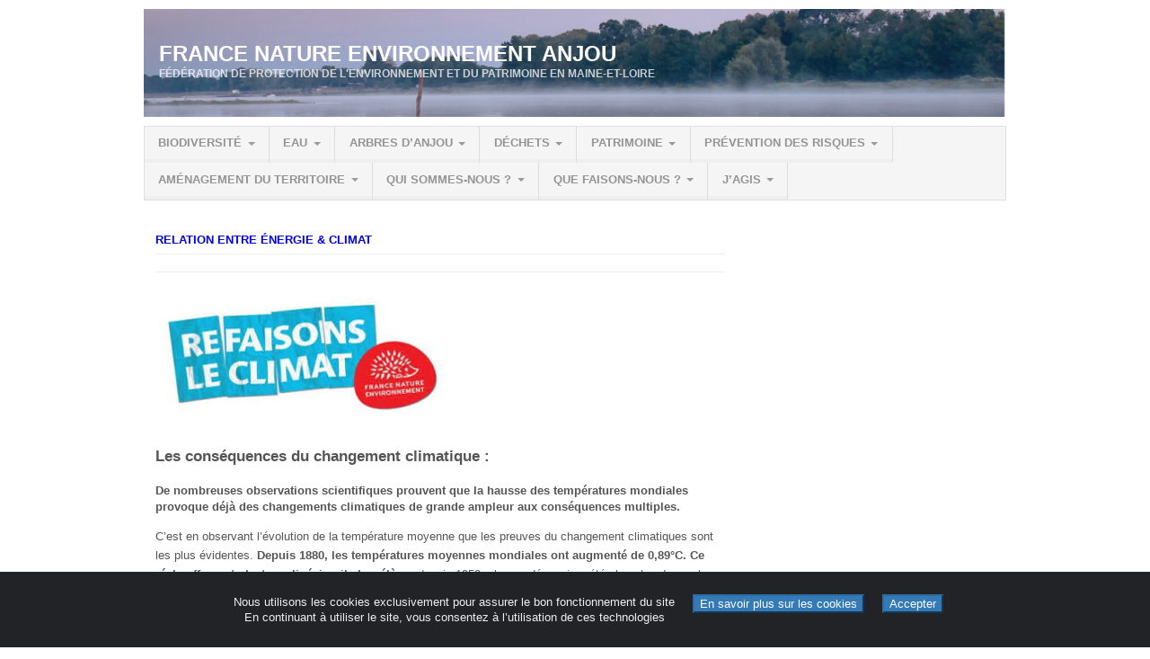

--- FILE ---
content_type: text/html; charset=UTF-8
request_url: https://sauvegarde-anjou.org/relation-entre-energie-climat/
body_size: 15500
content:
<!DOCTYPE html>
<html lang="fr-FR">

<head>

<meta charset="UTF-8" />
<meta name="viewport" content="width=device-width" />


<title>Relation entre énergie &#038; climat | France Nature Environnement Anjou</title>

<link rel="profile" href="https://gmpg.org/xfn/11" />
<link rel="pingback" href="https://fne-anjou.org/xmlrpc.php" />


<meta name='robots' content='max-image-preview:large' />
<link rel='dns-prefetch' href='//fne-anjou.org' />
<link rel="alternate" type="application/rss+xml" title="France Nature Environnement Anjou &raquo; Flux" href="https://fne-anjou.org/feed/" />
<link rel="alternate" type="text/calendar" title="France Nature Environnement Anjou &raquo; Flux iCal" href="https://fne-anjou.org/events/?ical=1" />
<link rel="alternate" title="oEmbed (JSON)" type="application/json+oembed" href="https://fne-anjou.org/wp-json/oembed/1.0/embed?url=https%3A%2F%2Ffne-anjou.org%2Frelation-entre-energie-climat%2F" />
<link rel="alternate" title="oEmbed (XML)" type="text/xml+oembed" href="https://fne-anjou.org/wp-json/oembed/1.0/embed?url=https%3A%2F%2Ffne-anjou.org%2Frelation-entre-energie-climat%2F&#038;format=xml" />
<style id='wp-img-auto-sizes-contain-inline-css' type='text/css'>
img:is([sizes=auto i],[sizes^="auto," i]){contain-intrinsic-size:3000px 1500px}
/*# sourceURL=wp-img-auto-sizes-contain-inline-css */
</style>
<style id='wp-emoji-styles-inline-css' type='text/css'>

	img.wp-smiley, img.emoji {
		display: inline !important;
		border: none !important;
		box-shadow: none !important;
		height: 1em !important;
		width: 1em !important;
		margin: 0 0.07em !important;
		vertical-align: -0.1em !important;
		background: none !important;
		padding: 0 !important;
	}
/*# sourceURL=wp-emoji-styles-inline-css */
</style>
<link rel='stylesheet' id='wp-block-library-css' href='https://fne-anjou.org/wp-includes/css/dist/block-library/style.min.css?ver=1772ec68866a3f144e8bf5a13b25d6e5' type='text/css' media='all' />
<style id='wp-block-button-inline-css' type='text/css'>
.wp-block-button__link{align-content:center;box-sizing:border-box;cursor:pointer;display:inline-block;height:100%;text-align:center;word-break:break-word}.wp-block-button__link.aligncenter{text-align:center}.wp-block-button__link.alignright{text-align:right}:where(.wp-block-button__link){border-radius:9999px;box-shadow:none;padding:calc(.667em + 2px) calc(1.333em + 2px);text-decoration:none}.wp-block-button[style*=text-decoration] .wp-block-button__link{text-decoration:inherit}.wp-block-buttons>.wp-block-button.has-custom-width{max-width:none}.wp-block-buttons>.wp-block-button.has-custom-width .wp-block-button__link{width:100%}.wp-block-buttons>.wp-block-button.has-custom-font-size .wp-block-button__link{font-size:inherit}.wp-block-buttons>.wp-block-button.wp-block-button__width-25{width:calc(25% - var(--wp--style--block-gap, .5em)*.75)}.wp-block-buttons>.wp-block-button.wp-block-button__width-50{width:calc(50% - var(--wp--style--block-gap, .5em)*.5)}.wp-block-buttons>.wp-block-button.wp-block-button__width-75{width:calc(75% - var(--wp--style--block-gap, .5em)*.25)}.wp-block-buttons>.wp-block-button.wp-block-button__width-100{flex-basis:100%;width:100%}.wp-block-buttons.is-vertical>.wp-block-button.wp-block-button__width-25{width:25%}.wp-block-buttons.is-vertical>.wp-block-button.wp-block-button__width-50{width:50%}.wp-block-buttons.is-vertical>.wp-block-button.wp-block-button__width-75{width:75%}.wp-block-button.is-style-squared,.wp-block-button__link.wp-block-button.is-style-squared{border-radius:0}.wp-block-button.no-border-radius,.wp-block-button__link.no-border-radius{border-radius:0!important}:root :where(.wp-block-button .wp-block-button__link.is-style-outline),:root :where(.wp-block-button.is-style-outline>.wp-block-button__link){border:2px solid;padding:.667em 1.333em}:root :where(.wp-block-button .wp-block-button__link.is-style-outline:not(.has-text-color)),:root :where(.wp-block-button.is-style-outline>.wp-block-button__link:not(.has-text-color)){color:currentColor}:root :where(.wp-block-button .wp-block-button__link.is-style-outline:not(.has-background)),:root :where(.wp-block-button.is-style-outline>.wp-block-button__link:not(.has-background)){background-color:initial;background-image:none}
/*# sourceURL=https://fne-anjou.org/wp-includes/blocks/button/style.min.css */
</style>
<style id='wp-block-heading-inline-css' type='text/css'>
h1:where(.wp-block-heading).has-background,h2:where(.wp-block-heading).has-background,h3:where(.wp-block-heading).has-background,h4:where(.wp-block-heading).has-background,h5:where(.wp-block-heading).has-background,h6:where(.wp-block-heading).has-background{padding:1.25em 2.375em}h1.has-text-align-left[style*=writing-mode]:where([style*=vertical-lr]),h1.has-text-align-right[style*=writing-mode]:where([style*=vertical-rl]),h2.has-text-align-left[style*=writing-mode]:where([style*=vertical-lr]),h2.has-text-align-right[style*=writing-mode]:where([style*=vertical-rl]),h3.has-text-align-left[style*=writing-mode]:where([style*=vertical-lr]),h3.has-text-align-right[style*=writing-mode]:where([style*=vertical-rl]),h4.has-text-align-left[style*=writing-mode]:where([style*=vertical-lr]),h4.has-text-align-right[style*=writing-mode]:where([style*=vertical-rl]),h5.has-text-align-left[style*=writing-mode]:where([style*=vertical-lr]),h5.has-text-align-right[style*=writing-mode]:where([style*=vertical-rl]),h6.has-text-align-left[style*=writing-mode]:where([style*=vertical-lr]),h6.has-text-align-right[style*=writing-mode]:where([style*=vertical-rl]){rotate:180deg}
/*# sourceURL=https://fne-anjou.org/wp-includes/blocks/heading/style.min.css */
</style>
<style id='wp-block-image-inline-css' type='text/css'>
.wp-block-image>a,.wp-block-image>figure>a{display:inline-block}.wp-block-image img{box-sizing:border-box;height:auto;max-width:100%;vertical-align:bottom}@media not (prefers-reduced-motion){.wp-block-image img.hide{visibility:hidden}.wp-block-image img.show{animation:show-content-image .4s}}.wp-block-image[style*=border-radius] img,.wp-block-image[style*=border-radius]>a{border-radius:inherit}.wp-block-image.has-custom-border img{box-sizing:border-box}.wp-block-image.aligncenter{text-align:center}.wp-block-image.alignfull>a,.wp-block-image.alignwide>a{width:100%}.wp-block-image.alignfull img,.wp-block-image.alignwide img{height:auto;width:100%}.wp-block-image .aligncenter,.wp-block-image .alignleft,.wp-block-image .alignright,.wp-block-image.aligncenter,.wp-block-image.alignleft,.wp-block-image.alignright{display:table}.wp-block-image .aligncenter>figcaption,.wp-block-image .alignleft>figcaption,.wp-block-image .alignright>figcaption,.wp-block-image.aligncenter>figcaption,.wp-block-image.alignleft>figcaption,.wp-block-image.alignright>figcaption{caption-side:bottom;display:table-caption}.wp-block-image .alignleft{float:left;margin:.5em 1em .5em 0}.wp-block-image .alignright{float:right;margin:.5em 0 .5em 1em}.wp-block-image .aligncenter{margin-left:auto;margin-right:auto}.wp-block-image :where(figcaption){margin-bottom:1em;margin-top:.5em}.wp-block-image.is-style-circle-mask img{border-radius:9999px}@supports ((-webkit-mask-image:none) or (mask-image:none)) or (-webkit-mask-image:none){.wp-block-image.is-style-circle-mask img{border-radius:0;-webkit-mask-image:url('data:image/svg+xml;utf8,<svg viewBox="0 0 100 100" xmlns="http://www.w3.org/2000/svg"><circle cx="50" cy="50" r="50"/></svg>');mask-image:url('data:image/svg+xml;utf8,<svg viewBox="0 0 100 100" xmlns="http://www.w3.org/2000/svg"><circle cx="50" cy="50" r="50"/></svg>');mask-mode:alpha;-webkit-mask-position:center;mask-position:center;-webkit-mask-repeat:no-repeat;mask-repeat:no-repeat;-webkit-mask-size:contain;mask-size:contain}}:root :where(.wp-block-image.is-style-rounded img,.wp-block-image .is-style-rounded img){border-radius:9999px}.wp-block-image figure{margin:0}.wp-lightbox-container{display:flex;flex-direction:column;position:relative}.wp-lightbox-container img{cursor:zoom-in}.wp-lightbox-container img:hover+button{opacity:1}.wp-lightbox-container button{align-items:center;backdrop-filter:blur(16px) saturate(180%);background-color:#5a5a5a40;border:none;border-radius:4px;cursor:zoom-in;display:flex;height:20px;justify-content:center;opacity:0;padding:0;position:absolute;right:16px;text-align:center;top:16px;width:20px;z-index:100}@media not (prefers-reduced-motion){.wp-lightbox-container button{transition:opacity .2s ease}}.wp-lightbox-container button:focus-visible{outline:3px auto #5a5a5a40;outline:3px auto -webkit-focus-ring-color;outline-offset:3px}.wp-lightbox-container button:hover{cursor:pointer;opacity:1}.wp-lightbox-container button:focus{opacity:1}.wp-lightbox-container button:focus,.wp-lightbox-container button:hover,.wp-lightbox-container button:not(:hover):not(:active):not(.has-background){background-color:#5a5a5a40;border:none}.wp-lightbox-overlay{box-sizing:border-box;cursor:zoom-out;height:100vh;left:0;overflow:hidden;position:fixed;top:0;visibility:hidden;width:100%;z-index:100000}.wp-lightbox-overlay .close-button{align-items:center;cursor:pointer;display:flex;justify-content:center;min-height:40px;min-width:40px;padding:0;position:absolute;right:calc(env(safe-area-inset-right) + 16px);top:calc(env(safe-area-inset-top) + 16px);z-index:5000000}.wp-lightbox-overlay .close-button:focus,.wp-lightbox-overlay .close-button:hover,.wp-lightbox-overlay .close-button:not(:hover):not(:active):not(.has-background){background:none;border:none}.wp-lightbox-overlay .lightbox-image-container{height:var(--wp--lightbox-container-height);left:50%;overflow:hidden;position:absolute;top:50%;transform:translate(-50%,-50%);transform-origin:top left;width:var(--wp--lightbox-container-width);z-index:9999999999}.wp-lightbox-overlay .wp-block-image{align-items:center;box-sizing:border-box;display:flex;height:100%;justify-content:center;margin:0;position:relative;transform-origin:0 0;width:100%;z-index:3000000}.wp-lightbox-overlay .wp-block-image img{height:var(--wp--lightbox-image-height);min-height:var(--wp--lightbox-image-height);min-width:var(--wp--lightbox-image-width);width:var(--wp--lightbox-image-width)}.wp-lightbox-overlay .wp-block-image figcaption{display:none}.wp-lightbox-overlay button{background:none;border:none}.wp-lightbox-overlay .scrim{background-color:#fff;height:100%;opacity:.9;position:absolute;width:100%;z-index:2000000}.wp-lightbox-overlay.active{visibility:visible}@media not (prefers-reduced-motion){.wp-lightbox-overlay.active{animation:turn-on-visibility .25s both}.wp-lightbox-overlay.active img{animation:turn-on-visibility .35s both}.wp-lightbox-overlay.show-closing-animation:not(.active){animation:turn-off-visibility .35s both}.wp-lightbox-overlay.show-closing-animation:not(.active) img{animation:turn-off-visibility .25s both}.wp-lightbox-overlay.zoom.active{animation:none;opacity:1;visibility:visible}.wp-lightbox-overlay.zoom.active .lightbox-image-container{animation:lightbox-zoom-in .4s}.wp-lightbox-overlay.zoom.active .lightbox-image-container img{animation:none}.wp-lightbox-overlay.zoom.active .scrim{animation:turn-on-visibility .4s forwards}.wp-lightbox-overlay.zoom.show-closing-animation:not(.active){animation:none}.wp-lightbox-overlay.zoom.show-closing-animation:not(.active) .lightbox-image-container{animation:lightbox-zoom-out .4s}.wp-lightbox-overlay.zoom.show-closing-animation:not(.active) .lightbox-image-container img{animation:none}.wp-lightbox-overlay.zoom.show-closing-animation:not(.active) .scrim{animation:turn-off-visibility .4s forwards}}@keyframes show-content-image{0%{visibility:hidden}99%{visibility:hidden}to{visibility:visible}}@keyframes turn-on-visibility{0%{opacity:0}to{opacity:1}}@keyframes turn-off-visibility{0%{opacity:1;visibility:visible}99%{opacity:0;visibility:visible}to{opacity:0;visibility:hidden}}@keyframes lightbox-zoom-in{0%{transform:translate(calc((-100vw + var(--wp--lightbox-scrollbar-width))/2 + var(--wp--lightbox-initial-left-position)),calc(-50vh + var(--wp--lightbox-initial-top-position))) scale(var(--wp--lightbox-scale))}to{transform:translate(-50%,-50%) scale(1)}}@keyframes lightbox-zoom-out{0%{transform:translate(-50%,-50%) scale(1);visibility:visible}99%{visibility:visible}to{transform:translate(calc((-100vw + var(--wp--lightbox-scrollbar-width))/2 + var(--wp--lightbox-initial-left-position)),calc(-50vh + var(--wp--lightbox-initial-top-position))) scale(var(--wp--lightbox-scale));visibility:hidden}}
/*# sourceURL=https://fne-anjou.org/wp-includes/blocks/image/style.min.css */
</style>
<style id='wp-block-list-inline-css' type='text/css'>
ol,ul{box-sizing:border-box}:root :where(.wp-block-list.has-background){padding:1.25em 2.375em}
/*# sourceURL=https://fne-anjou.org/wp-includes/blocks/list/style.min.css */
</style>
<style id='wp-block-buttons-inline-css' type='text/css'>
.wp-block-buttons{box-sizing:border-box}.wp-block-buttons.is-vertical{flex-direction:column}.wp-block-buttons.is-vertical>.wp-block-button:last-child{margin-bottom:0}.wp-block-buttons>.wp-block-button{display:inline-block;margin:0}.wp-block-buttons.is-content-justification-left{justify-content:flex-start}.wp-block-buttons.is-content-justification-left.is-vertical{align-items:flex-start}.wp-block-buttons.is-content-justification-center{justify-content:center}.wp-block-buttons.is-content-justification-center.is-vertical{align-items:center}.wp-block-buttons.is-content-justification-right{justify-content:flex-end}.wp-block-buttons.is-content-justification-right.is-vertical{align-items:flex-end}.wp-block-buttons.is-content-justification-space-between{justify-content:space-between}.wp-block-buttons.aligncenter{text-align:center}.wp-block-buttons:not(.is-content-justification-space-between,.is-content-justification-right,.is-content-justification-left,.is-content-justification-center) .wp-block-button.aligncenter{margin-left:auto;margin-right:auto;width:100%}.wp-block-buttons[style*=text-decoration] .wp-block-button,.wp-block-buttons[style*=text-decoration] .wp-block-button__link{text-decoration:inherit}.wp-block-buttons.has-custom-font-size .wp-block-button__link{font-size:inherit}.wp-block-buttons .wp-block-button__link{width:100%}.wp-block-button.aligncenter{text-align:center}
/*# sourceURL=https://fne-anjou.org/wp-includes/blocks/buttons/style.min.css */
</style>
<style id='wp-block-search-inline-css' type='text/css'>
.wp-block-search__button{margin-left:10px;word-break:normal}.wp-block-search__button.has-icon{line-height:0}.wp-block-search__button svg{height:1.25em;min-height:24px;min-width:24px;width:1.25em;fill:currentColor;vertical-align:text-bottom}:where(.wp-block-search__button){border:1px solid #ccc;padding:6px 10px}.wp-block-search__inside-wrapper{display:flex;flex:auto;flex-wrap:nowrap;max-width:100%}.wp-block-search__label{width:100%}.wp-block-search.wp-block-search__button-only .wp-block-search__button{box-sizing:border-box;display:flex;flex-shrink:0;justify-content:center;margin-left:0;max-width:100%}.wp-block-search.wp-block-search__button-only .wp-block-search__inside-wrapper{min-width:0!important;transition-property:width}.wp-block-search.wp-block-search__button-only .wp-block-search__input{flex-basis:100%;transition-duration:.3s}.wp-block-search.wp-block-search__button-only.wp-block-search__searchfield-hidden,.wp-block-search.wp-block-search__button-only.wp-block-search__searchfield-hidden .wp-block-search__inside-wrapper{overflow:hidden}.wp-block-search.wp-block-search__button-only.wp-block-search__searchfield-hidden .wp-block-search__input{border-left-width:0!important;border-right-width:0!important;flex-basis:0;flex-grow:0;margin:0;min-width:0!important;padding-left:0!important;padding-right:0!important;width:0!important}:where(.wp-block-search__input){appearance:none;border:1px solid #949494;flex-grow:1;font-family:inherit;font-size:inherit;font-style:inherit;font-weight:inherit;letter-spacing:inherit;line-height:inherit;margin-left:0;margin-right:0;min-width:3rem;padding:8px;text-decoration:unset!important;text-transform:inherit}:where(.wp-block-search__button-inside .wp-block-search__inside-wrapper){background-color:#fff;border:1px solid #949494;box-sizing:border-box;padding:4px}:where(.wp-block-search__button-inside .wp-block-search__inside-wrapper) .wp-block-search__input{border:none;border-radius:0;padding:0 4px}:where(.wp-block-search__button-inside .wp-block-search__inside-wrapper) .wp-block-search__input:focus{outline:none}:where(.wp-block-search__button-inside .wp-block-search__inside-wrapper) :where(.wp-block-search__button){padding:4px 8px}.wp-block-search.aligncenter .wp-block-search__inside-wrapper{margin:auto}.wp-block[data-align=right] .wp-block-search.wp-block-search__button-only .wp-block-search__inside-wrapper{float:right}
/*# sourceURL=https://fne-anjou.org/wp-includes/blocks/search/style.min.css */
</style>
<style id='wp-block-columns-inline-css' type='text/css'>
.wp-block-columns{box-sizing:border-box;display:flex;flex-wrap:wrap!important}@media (min-width:782px){.wp-block-columns{flex-wrap:nowrap!important}}.wp-block-columns{align-items:normal!important}.wp-block-columns.are-vertically-aligned-top{align-items:flex-start}.wp-block-columns.are-vertically-aligned-center{align-items:center}.wp-block-columns.are-vertically-aligned-bottom{align-items:flex-end}@media (max-width:781px){.wp-block-columns:not(.is-not-stacked-on-mobile)>.wp-block-column{flex-basis:100%!important}}@media (min-width:782px){.wp-block-columns:not(.is-not-stacked-on-mobile)>.wp-block-column{flex-basis:0;flex-grow:1}.wp-block-columns:not(.is-not-stacked-on-mobile)>.wp-block-column[style*=flex-basis]{flex-grow:0}}.wp-block-columns.is-not-stacked-on-mobile{flex-wrap:nowrap!important}.wp-block-columns.is-not-stacked-on-mobile>.wp-block-column{flex-basis:0;flex-grow:1}.wp-block-columns.is-not-stacked-on-mobile>.wp-block-column[style*=flex-basis]{flex-grow:0}:where(.wp-block-columns){margin-bottom:1.75em}:where(.wp-block-columns.has-background){padding:1.25em 2.375em}.wp-block-column{flex-grow:1;min-width:0;overflow-wrap:break-word;word-break:break-word}.wp-block-column.is-vertically-aligned-top{align-self:flex-start}.wp-block-column.is-vertically-aligned-center{align-self:center}.wp-block-column.is-vertically-aligned-bottom{align-self:flex-end}.wp-block-column.is-vertically-aligned-stretch{align-self:stretch}.wp-block-column.is-vertically-aligned-bottom,.wp-block-column.is-vertically-aligned-center,.wp-block-column.is-vertically-aligned-top{width:100%}
/*# sourceURL=https://fne-anjou.org/wp-includes/blocks/columns/style.min.css */
</style>
<style id='wp-block-paragraph-inline-css' type='text/css'>
.is-small-text{font-size:.875em}.is-regular-text{font-size:1em}.is-large-text{font-size:2.25em}.is-larger-text{font-size:3em}.has-drop-cap:not(:focus):first-letter{float:left;font-size:8.4em;font-style:normal;font-weight:100;line-height:.68;margin:.05em .1em 0 0;text-transform:uppercase}body.rtl .has-drop-cap:not(:focus):first-letter{float:none;margin-left:.1em}p.has-drop-cap.has-background{overflow:hidden}:root :where(p.has-background){padding:1.25em 2.375em}:where(p.has-text-color:not(.has-link-color)) a{color:inherit}p.has-text-align-left[style*="writing-mode:vertical-lr"],p.has-text-align-right[style*="writing-mode:vertical-rl"]{rotate:180deg}
/*# sourceURL=https://fne-anjou.org/wp-includes/blocks/paragraph/style.min.css */
</style>
<style id='global-styles-inline-css' type='text/css'>
:root{--wp--preset--aspect-ratio--square: 1;--wp--preset--aspect-ratio--4-3: 4/3;--wp--preset--aspect-ratio--3-4: 3/4;--wp--preset--aspect-ratio--3-2: 3/2;--wp--preset--aspect-ratio--2-3: 2/3;--wp--preset--aspect-ratio--16-9: 16/9;--wp--preset--aspect-ratio--9-16: 9/16;--wp--preset--color--black: #000000;--wp--preset--color--cyan-bluish-gray: #abb8c3;--wp--preset--color--white: #ffffff;--wp--preset--color--pale-pink: #f78da7;--wp--preset--color--vivid-red: #cf2e2e;--wp--preset--color--luminous-vivid-orange: #ff6900;--wp--preset--color--luminous-vivid-amber: #fcb900;--wp--preset--color--light-green-cyan: #7bdcb5;--wp--preset--color--vivid-green-cyan: #00d084;--wp--preset--color--pale-cyan-blue: #8ed1fc;--wp--preset--color--vivid-cyan-blue: #0693e3;--wp--preset--color--vivid-purple: #9b51e0;--wp--preset--gradient--vivid-cyan-blue-to-vivid-purple: linear-gradient(135deg,rgb(6,147,227) 0%,rgb(155,81,224) 100%);--wp--preset--gradient--light-green-cyan-to-vivid-green-cyan: linear-gradient(135deg,rgb(122,220,180) 0%,rgb(0,208,130) 100%);--wp--preset--gradient--luminous-vivid-amber-to-luminous-vivid-orange: linear-gradient(135deg,rgb(252,185,0) 0%,rgb(255,105,0) 100%);--wp--preset--gradient--luminous-vivid-orange-to-vivid-red: linear-gradient(135deg,rgb(255,105,0) 0%,rgb(207,46,46) 100%);--wp--preset--gradient--very-light-gray-to-cyan-bluish-gray: linear-gradient(135deg,rgb(238,238,238) 0%,rgb(169,184,195) 100%);--wp--preset--gradient--cool-to-warm-spectrum: linear-gradient(135deg,rgb(74,234,220) 0%,rgb(151,120,209) 20%,rgb(207,42,186) 40%,rgb(238,44,130) 60%,rgb(251,105,98) 80%,rgb(254,248,76) 100%);--wp--preset--gradient--blush-light-purple: linear-gradient(135deg,rgb(255,206,236) 0%,rgb(152,150,240) 100%);--wp--preset--gradient--blush-bordeaux: linear-gradient(135deg,rgb(254,205,165) 0%,rgb(254,45,45) 50%,rgb(107,0,62) 100%);--wp--preset--gradient--luminous-dusk: linear-gradient(135deg,rgb(255,203,112) 0%,rgb(199,81,192) 50%,rgb(65,88,208) 100%);--wp--preset--gradient--pale-ocean: linear-gradient(135deg,rgb(255,245,203) 0%,rgb(182,227,212) 50%,rgb(51,167,181) 100%);--wp--preset--gradient--electric-grass: linear-gradient(135deg,rgb(202,248,128) 0%,rgb(113,206,126) 100%);--wp--preset--gradient--midnight: linear-gradient(135deg,rgb(2,3,129) 0%,rgb(40,116,252) 100%);--wp--preset--font-size--small: 13px;--wp--preset--font-size--medium: 20px;--wp--preset--font-size--large: 36px;--wp--preset--font-size--x-large: 42px;--wp--preset--spacing--20: 0.44rem;--wp--preset--spacing--30: 0.67rem;--wp--preset--spacing--40: 1rem;--wp--preset--spacing--50: 1.5rem;--wp--preset--spacing--60: 2.25rem;--wp--preset--spacing--70: 3.38rem;--wp--preset--spacing--80: 5.06rem;--wp--preset--shadow--natural: 6px 6px 9px rgba(0, 0, 0, 0.2);--wp--preset--shadow--deep: 12px 12px 50px rgba(0, 0, 0, 0.4);--wp--preset--shadow--sharp: 6px 6px 0px rgba(0, 0, 0, 0.2);--wp--preset--shadow--outlined: 6px 6px 0px -3px rgb(255, 255, 255), 6px 6px rgb(0, 0, 0);--wp--preset--shadow--crisp: 6px 6px 0px rgb(0, 0, 0);}:where(.is-layout-flex){gap: 0.5em;}:where(.is-layout-grid){gap: 0.5em;}body .is-layout-flex{display: flex;}.is-layout-flex{flex-wrap: wrap;align-items: center;}.is-layout-flex > :is(*, div){margin: 0;}body .is-layout-grid{display: grid;}.is-layout-grid > :is(*, div){margin: 0;}:where(.wp-block-columns.is-layout-flex){gap: 2em;}:where(.wp-block-columns.is-layout-grid){gap: 2em;}:where(.wp-block-post-template.is-layout-flex){gap: 1.25em;}:where(.wp-block-post-template.is-layout-grid){gap: 1.25em;}.has-black-color{color: var(--wp--preset--color--black) !important;}.has-cyan-bluish-gray-color{color: var(--wp--preset--color--cyan-bluish-gray) !important;}.has-white-color{color: var(--wp--preset--color--white) !important;}.has-pale-pink-color{color: var(--wp--preset--color--pale-pink) !important;}.has-vivid-red-color{color: var(--wp--preset--color--vivid-red) !important;}.has-luminous-vivid-orange-color{color: var(--wp--preset--color--luminous-vivid-orange) !important;}.has-luminous-vivid-amber-color{color: var(--wp--preset--color--luminous-vivid-amber) !important;}.has-light-green-cyan-color{color: var(--wp--preset--color--light-green-cyan) !important;}.has-vivid-green-cyan-color{color: var(--wp--preset--color--vivid-green-cyan) !important;}.has-pale-cyan-blue-color{color: var(--wp--preset--color--pale-cyan-blue) !important;}.has-vivid-cyan-blue-color{color: var(--wp--preset--color--vivid-cyan-blue) !important;}.has-vivid-purple-color{color: var(--wp--preset--color--vivid-purple) !important;}.has-black-background-color{background-color: var(--wp--preset--color--black) !important;}.has-cyan-bluish-gray-background-color{background-color: var(--wp--preset--color--cyan-bluish-gray) !important;}.has-white-background-color{background-color: var(--wp--preset--color--white) !important;}.has-pale-pink-background-color{background-color: var(--wp--preset--color--pale-pink) !important;}.has-vivid-red-background-color{background-color: var(--wp--preset--color--vivid-red) !important;}.has-luminous-vivid-orange-background-color{background-color: var(--wp--preset--color--luminous-vivid-orange) !important;}.has-luminous-vivid-amber-background-color{background-color: var(--wp--preset--color--luminous-vivid-amber) !important;}.has-light-green-cyan-background-color{background-color: var(--wp--preset--color--light-green-cyan) !important;}.has-vivid-green-cyan-background-color{background-color: var(--wp--preset--color--vivid-green-cyan) !important;}.has-pale-cyan-blue-background-color{background-color: var(--wp--preset--color--pale-cyan-blue) !important;}.has-vivid-cyan-blue-background-color{background-color: var(--wp--preset--color--vivid-cyan-blue) !important;}.has-vivid-purple-background-color{background-color: var(--wp--preset--color--vivid-purple) !important;}.has-black-border-color{border-color: var(--wp--preset--color--black) !important;}.has-cyan-bluish-gray-border-color{border-color: var(--wp--preset--color--cyan-bluish-gray) !important;}.has-white-border-color{border-color: var(--wp--preset--color--white) !important;}.has-pale-pink-border-color{border-color: var(--wp--preset--color--pale-pink) !important;}.has-vivid-red-border-color{border-color: var(--wp--preset--color--vivid-red) !important;}.has-luminous-vivid-orange-border-color{border-color: var(--wp--preset--color--luminous-vivid-orange) !important;}.has-luminous-vivid-amber-border-color{border-color: var(--wp--preset--color--luminous-vivid-amber) !important;}.has-light-green-cyan-border-color{border-color: var(--wp--preset--color--light-green-cyan) !important;}.has-vivid-green-cyan-border-color{border-color: var(--wp--preset--color--vivid-green-cyan) !important;}.has-pale-cyan-blue-border-color{border-color: var(--wp--preset--color--pale-cyan-blue) !important;}.has-vivid-cyan-blue-border-color{border-color: var(--wp--preset--color--vivid-cyan-blue) !important;}.has-vivid-purple-border-color{border-color: var(--wp--preset--color--vivid-purple) !important;}.has-vivid-cyan-blue-to-vivid-purple-gradient-background{background: var(--wp--preset--gradient--vivid-cyan-blue-to-vivid-purple) !important;}.has-light-green-cyan-to-vivid-green-cyan-gradient-background{background: var(--wp--preset--gradient--light-green-cyan-to-vivid-green-cyan) !important;}.has-luminous-vivid-amber-to-luminous-vivid-orange-gradient-background{background: var(--wp--preset--gradient--luminous-vivid-amber-to-luminous-vivid-orange) !important;}.has-luminous-vivid-orange-to-vivid-red-gradient-background{background: var(--wp--preset--gradient--luminous-vivid-orange-to-vivid-red) !important;}.has-very-light-gray-to-cyan-bluish-gray-gradient-background{background: var(--wp--preset--gradient--very-light-gray-to-cyan-bluish-gray) !important;}.has-cool-to-warm-spectrum-gradient-background{background: var(--wp--preset--gradient--cool-to-warm-spectrum) !important;}.has-blush-light-purple-gradient-background{background: var(--wp--preset--gradient--blush-light-purple) !important;}.has-blush-bordeaux-gradient-background{background: var(--wp--preset--gradient--blush-bordeaux) !important;}.has-luminous-dusk-gradient-background{background: var(--wp--preset--gradient--luminous-dusk) !important;}.has-pale-ocean-gradient-background{background: var(--wp--preset--gradient--pale-ocean) !important;}.has-electric-grass-gradient-background{background: var(--wp--preset--gradient--electric-grass) !important;}.has-midnight-gradient-background{background: var(--wp--preset--gradient--midnight) !important;}.has-small-font-size{font-size: var(--wp--preset--font-size--small) !important;}.has-medium-font-size{font-size: var(--wp--preset--font-size--medium) !important;}.has-large-font-size{font-size: var(--wp--preset--font-size--large) !important;}.has-x-large-font-size{font-size: var(--wp--preset--font-size--x-large) !important;}
:where(.wp-block-columns.is-layout-flex){gap: 2em;}:where(.wp-block-columns.is-layout-grid){gap: 2em;}
/*# sourceURL=global-styles-inline-css */
</style>
<style id='core-block-supports-inline-css' type='text/css'>
.wp-container-core-columns-is-layout-9d6595d7{flex-wrap:nowrap;}.wp-container-core-buttons-is-layout-16018d1d{justify-content:center;}
/*# sourceURL=core-block-supports-inline-css */
</style>

<style id='classic-theme-styles-inline-css' type='text/css'>
/*! This file is auto-generated */
.wp-block-button__link{color:#fff;background-color:#32373c;border-radius:9999px;box-shadow:none;text-decoration:none;padding:calc(.667em + 2px) calc(1.333em + 2px);font-size:1.125em}.wp-block-file__button{background:#32373c;color:#fff;text-decoration:none}
/*# sourceURL=/wp-includes/css/classic-themes.min.css */
</style>
<link rel='stylesheet' id='ar2-css' href='https://fne-anjou.org/wp-content/themes/ar2-d57c18d/style.css?ver=2011-12-05' type='text/css' media='screen' />
<link rel='stylesheet' id='ar2-user-css' href='https://fne-anjou.org/wp-content/themes/ar2-d57c18d/user.css?ver=2011-12-05' type='text/css' media='screen' />
<script type="text/javascript" src="https://fne-anjou.org/wp-includes/js/jquery/jquery.min.js?ver=3.7.1" id="jquery-core-js"></script>
<script type="text/javascript" src="https://fne-anjou.org/wp-includes/js/jquery/jquery-migrate.min.js?ver=3.4.1" id="jquery-migrate-js"></script>
<script type="text/javascript" src="https://fne-anjou.org/wp-content/themes/ar2-d57c18d/js/jquery.flexslider.min.js?ver=2012-07-08" id="flexslider-js"></script>
<script type="text/javascript" src="https://fne-anjou.org/wp-content/themes/ar2-d57c18d/js/modernizr.custom.min.js?ver=2012-07-08" id="modernizr-js"></script>
<script type="text/javascript" src="https://fne-anjou.org/wp-content/themes/ar2-d57c18d/js/tinynav.min.js?ver=2012-08-02" id="tinynav-js"></script>
<link rel="https://api.w.org/" href="https://fne-anjou.org/wp-json/" /><link rel="alternate" title="JSON" type="application/json" href="https://fne-anjou.org/wp-json/wp/v2/pages/2337" /><link rel="EditURI" type="application/rsd+xml" title="RSD" href="https://fne-anjou.org/xmlrpc.php?rsd" />
<link rel="canonical" href="https://fne-anjou.org/relation-entre-energie-climat/" />
<meta name="tec-api-version" content="v1"><meta name="tec-api-origin" content="https://fne-anjou.org"><link rel="alternate" href="https://fne-anjou.org/wp-json/tribe/events/v1/" />		<!-- Generated by AR2 Theme -->
		<style type="text/css">
			
		</style>
			<style type="text/css">
			#branding {
		height: 120px;
		background: url( https://fne-anjou.org/wp-content/uploads/2016/01/cropped-Eau.png ) no-repeat;
	}
	.blog-name a:link, .blog-name a:visited, .blog-description {
		color: #ffffff;
	}
			</style>
		<style type="text/css">
		body { 
			background: #ffffff; 
		}
		#wrapper {
			box-shadow: none;
		}
	</style>
	<link rel="icon" href="https://fne-anjou.org/wp-content/uploads/2023/03/FNE_Anjou_Logo_Acronyme_Rouge-400x300-aplatie-36x36.png" sizes="32x32" />
<link rel="icon" href="https://fne-anjou.org/wp-content/uploads/2023/03/FNE_Anjou_Logo_Acronyme_Rouge-400x300-aplatie.png" sizes="192x192" />
<link rel="apple-touch-icon" href="https://fne-anjou.org/wp-content/uploads/2023/03/FNE_Anjou_Logo_Acronyme_Rouge-400x300-aplatie.png" />
<meta name="msapplication-TileImage" content="https://fne-anjou.org/wp-content/uploads/2023/03/FNE_Anjou_Logo_Acronyme_Rouge-400x300-aplatie.png" />
		<style type="text/css" id="wp-custom-css">
			/*.wp-block-file * + .wp-block-file__button {
  color: white;
}*/
span.email b {
	display: none;
}		</style>
		    <!-- ###: -->
    
    <!-- :### -->
</head>

<body data-rsssl=1 class="wp-singular page-template-default page page-id-2337 custom-background wp-theme-ar2-d57c18d tribe-no-js twocol-r">

<div id="wrapper">

<nav id="top-menu" class="clearfix" role="navigation">
	</nav><!-- #top-menu -->

<header id="header" role="banner">
	<div id="branding" class="clearfix">
				<div class="logo">
			<span class="blog-name"><a href="https://fne-anjou.org">France Nature Environnement Anjou</a></span>
			<span class="blog-description">Fédération de protection de l&#039;environnement et du patrimoine en Maine-et-Loire</span>
		</div>
				
		<div class="banner">
				</div>
		
	</div><!-- #branding -->
</header><!-- #header -->

<nav id="main-nav" role="navigation">
	<ul id="menu-navigation-principal" class="menu clearfix"><li id="menu-item-546" class="menu-item menu-item-type-taxonomy menu-item-object-category menu-item-has-children menu-item-546"><a href="https://fne-anjou.org/category/biodiversite/">Biodiversité</a>
<ul class="sub-menu">
	<li id="menu-item-415" class="menu-item menu-item-type-taxonomy menu-item-object-category menu-item-415"><a href="https://fne-anjou.org/category/biodiversite/especes-protegees/">Espèces protégées</a></li>
	<li id="menu-item-416" class="menu-item menu-item-type-taxonomy menu-item-object-category menu-item-416"><a href="https://fne-anjou.org/category/biodiversite/natura-2000/">Natura 2000</a></li>
	<li id="menu-item-417" class="menu-item menu-item-type-taxonomy menu-item-object-category menu-item-417"><a href="https://fne-anjou.org/category/biodiversite/trame-verte-et-bleue/">Trame verte et bleue</a></li>
</ul>
</li>
<li id="menu-item-219" class="menu-item menu-item-type-taxonomy menu-item-object-category menu-item-has-children menu-item-219"><a href="https://fne-anjou.org/category/eau/">Eau</a>
<ul class="sub-menu">
	<li id="menu-item-552" class="menu-item menu-item-type-taxonomy menu-item-object-category menu-item-552"><a href="https://fne-anjou.org/category/eau/politiques-de-leau/">Politiques de l&rsquo;eau</a></li>
	<li id="menu-item-555" class="menu-item menu-item-type-taxonomy menu-item-object-category menu-item-555"><a href="https://fne-anjou.org/category/eau/secheresse-et-irrigation/">Sécheresse et irrigation</a></li>
	<li id="menu-item-554" class="menu-item menu-item-type-taxonomy menu-item-object-category menu-item-554"><a href="https://fne-anjou.org/category/eau/pollutions/">Pollutions</a></li>
	<li id="menu-item-553" class="menu-item menu-item-type-taxonomy menu-item-object-category menu-item-553"><a href="https://fne-anjou.org/category/eau/eau-potable-assainissement/">Eau potable &amp; assainissement</a></li>
</ul>
</li>
<li id="menu-item-4909" class="menu-item menu-item-type-post_type menu-item-object-page menu-item-has-children menu-item-4909"><a href="https://fne-anjou.org/arbres-danjou/">Arbres d’Anjou</a>
<ul class="sub-menu">
	<li id="menu-item-5168" class="menu-item menu-item-type-post_type menu-item-object-page menu-item-5168"><a href="https://fne-anjou.org/arbres-danjou/inventaire-participatif-des-arbres-du-maine-et-loire/">Inventaire des arbres</a></li>
	<li id="menu-item-4910" class="menu-item menu-item-type-post_type menu-item-object-post menu-item-4910"><a href="https://fne-anjou.org/2023/01/30/fne-anjou-propose-une-charte-de-larbre/">La Charte de l’Arbre</a></li>
	<li id="menu-item-4894" class="menu-item menu-item-type-taxonomy menu-item-object-category menu-item-4894"><a href="https://fne-anjou.org/category/arbres-danjou/sensibilisation/">Sensibilisation</a></li>
	<li id="menu-item-4893" class="menu-item menu-item-type-taxonomy menu-item-object-category menu-item-4893"><a href="https://fne-anjou.org/category/arbres-danjou/alertes/">Alertes</a></li>
</ul>
</li>
<li id="menu-item-577" class="menu-item menu-item-type-taxonomy menu-item-object-category menu-item-has-children menu-item-577"><a href="https://fne-anjou.org/category/dechets/">Déchets</a>
<ul class="sub-menu">
	<li id="menu-item-578" class="menu-item menu-item-type-taxonomy menu-item-object-category menu-item-578"><a href="https://fne-anjou.org/category/dechets/plans-dechets/">Plans déchets</a></li>
	<li id="menu-item-579" class="menu-item menu-item-type-taxonomy menu-item-object-category menu-item-579"><a href="https://fne-anjou.org/category/dechets/prevention/">Prévention</a></li>
	<li id="menu-item-580" class="menu-item menu-item-type-taxonomy menu-item-object-category menu-item-580"><a href="https://fne-anjou.org/category/dechets/traitement-recyclage/">Traitement / recyclage</a></li>
</ul>
</li>
<li id="menu-item-581" class="menu-item menu-item-type-taxonomy menu-item-object-category menu-item-has-children menu-item-581"><a href="https://fne-anjou.org/category/patrimoine/">Patrimoine</a>
<ul class="sub-menu">
	<li id="menu-item-582" class="menu-item menu-item-type-taxonomy menu-item-object-category menu-item-582"><a href="https://fne-anjou.org/category/patrimoine/patrimoine-bati/">Patrimoine bâti</a></li>
	<li id="menu-item-583" class="menu-item menu-item-type-taxonomy menu-item-object-category menu-item-583"><a href="https://fne-anjou.org/category/patrimoine/paysages-et-sites/">Paysages et sites</a></li>
</ul>
</li>
<li id="menu-item-585" class="menu-item menu-item-type-taxonomy menu-item-object-category menu-item-has-children menu-item-585"><a href="https://fne-anjou.org/category/risques/">Prévention des risques</a>
<ul class="sub-menu">
	<li id="menu-item-586" class="menu-item menu-item-type-taxonomy menu-item-object-category menu-item-586"><a href="https://fne-anjou.org/category/risques/installations-classees/">Installations classées</a></li>
	<li id="menu-item-591" class="menu-item menu-item-type-taxonomy menu-item-object-category menu-item-591"><a href="https://fne-anjou.org/category/risques/carrieres/">Carrières</a></li>
	<li id="menu-item-589" class="menu-item menu-item-type-taxonomy menu-item-object-category menu-item-589"><a href="https://fne-anjou.org/category/risques/sante-risques-sante/">Santé</a></li>
</ul>
</li>
<li id="menu-item-1864" class="menu-item menu-item-type-taxonomy menu-item-object-category menu-item-has-children menu-item-1864"><a href="https://fne-anjou.org/category/amenagement-du-territoire/">Aménagement du territoire</a>
<ul class="sub-menu">
	<li id="menu-item-156" class="menu-item menu-item-type-taxonomy menu-item-object-category menu-item-156"><a href="https://fne-anjou.org/category/amenagement-du-territoire/urbanisme/">Urbanisme</a></li>
	<li id="menu-item-590" class="menu-item menu-item-type-taxonomy menu-item-object-category menu-item-590"><a href="https://fne-anjou.org/category/amenagement-du-territoire/mobilite/">Mobilité</a></li>
	<li id="menu-item-374" class="menu-item menu-item-type-taxonomy menu-item-object-category menu-item-374"><a href="https://fne-anjou.org/category/amenagement-du-territoire/energie-climat/">Energie Climat</a></li>
	<li id="menu-item-373" class="menu-item menu-item-type-taxonomy menu-item-object-category menu-item-373"><a href="https://fne-anjou.org/category/amenagement-du-territoire/agriculture/">Agriculture</a></li>
</ul>
</li>
<li id="menu-item-5521" class="menu-item menu-item-type-post_type menu-item-object-page menu-item-has-children menu-item-5521"><a href="https://fne-anjou.org/qui-sommes-nous-2/">Qui sommes-nous ?</a>
<ul class="sub-menu">
	<li id="menu-item-4933" class="menu-item menu-item-type-post_type menu-item-object-page menu-item-4933"><a href="https://fne-anjou.org/qui-sommes-nous/">Présentation</a></li>
	<li id="menu-item-4934" class="menu-item menu-item-type-post_type menu-item-object-page menu-item-4934"><a href="https://fne-anjou.org/qui-sommes-nous/associations-membres/">Les associations fédérées</a></li>
	<li id="menu-item-4936" class="menu-item menu-item-type-post_type menu-item-object-page menu-item-4936"><a href="https://fne-anjou.org/qui-sommes-nous/objectifs-et-missions/">Objectifs et missions</a></li>
	<li id="menu-item-4937" class="menu-item menu-item-type-post_type menu-item-object-page menu-item-4937"><a href="https://fne-anjou.org/qui-sommes-nous/statuts-et-agrements/">Statuts et agréments de FNE Anjou</a></li>
	<li id="menu-item-4938" class="menu-item menu-item-type-post_type menu-item-object-page menu-item-4938"><a href="https://fne-anjou.org/qui-sommes-nous/organisation/">Organisation</a></li>
	<li id="menu-item-4939" class="menu-item menu-item-type-post_type menu-item-object-post menu-item-4939"><a href="https://fne-anjou.org/2023/04/30/rapports-dactivites/">Rapports d’activités</a></li>
</ul>
</li>
<li id="menu-item-5515" class="menu-item menu-item-type-post_type menu-item-object-page menu-item-has-children menu-item-5515"><a href="https://fne-anjou.org/que-faisons-nous/">Que faisons-nous ?</a>
<ul class="sub-menu">
	<li id="menu-item-4943" class="menu-item menu-item-type-post_type menu-item-object-page menu-item-4943"><a href="https://fne-anjou.org/que-faisons-nous/rapports-activite/">Commissions consultatives</a></li>
	<li id="menu-item-4944" class="menu-item menu-item-type-post_type menu-item-object-page menu-item-4944"><a href="https://fne-anjou.org/que-faisons-nous/conseil-aux-associations/">Conseil aux associations</a></li>
	<li id="menu-item-4945" class="menu-item menu-item-type-post_type menu-item-object-page menu-item-4945"><a href="https://fne-anjou.org/que-faisons-nous/enquetes-publiques/">Enquêtes publiques et consultations</a></li>
	<li id="menu-item-4947" class="menu-item menu-item-type-post_type menu-item-object-page menu-item-4947"><a href="https://fne-anjou.org/que-faisons-nous/formations/">Des formations pour agir plus efficacement</a></li>
</ul>
</li>
<li id="menu-item-4948" class="menu-item menu-item-type-post_type menu-item-object-page menu-item-has-children menu-item-4948"><a href="https://fne-anjou.org/participer/">J’agis</a>
<ul class="sub-menu">
	<li id="menu-item-4949" class="menu-item menu-item-type-post_type menu-item-object-page menu-item-4949"><a href="https://fne-anjou.org/participer/adherer/">Devenir membre</a></li>
	<li id="menu-item-5629" class="menu-item menu-item-type-post_type menu-item-object-page menu-item-5629"><a href="https://fne-anjou.org/adhesion-dune-association/">Devenir association membre</a></li>
	<li id="menu-item-4953" class="menu-item menu-item-type-post_type menu-item-object-page menu-item-4953"><a href="https://fne-anjou.org/participer/adherer/nos-missions-benevoles/">Nos missions bénévoles</a></li>
	<li id="menu-item-4954" class="menu-item menu-item-type-post_type menu-item-object-page menu-item-4954"><a href="https://fne-anjou.org/participer/faire-un-don/">Faire un don</a></li>
	<li id="menu-item-4955" class="menu-item menu-item-type-taxonomy menu-item-object-category menu-item-4955"><a href="https://fne-anjou.org/category/lettre-dinformation/">Lettre d&rsquo;information</a></li>
</ul>
</li>
</ul></nav><!-- #nav -->

 
<div id="main" class="clearfix">
<div id="container" class="clearfix">
<div id="content" class="section" role="main">

		<article id="post-2337" class="post-2337 page type-page status-publish hentry post-container clearfix">
		
		<header class="entry-header clearfix">
				
			<h1 class="entry-title"><a href="https://fne-anjou.org/relation-entre-energie-climat/" rel="bookmark">Relation entre énergie &#038; climat</a></h1>
				
						
							
		</header><!-- .entry-header -->
        
        <div class="entry-content clearfix">
		
<figure class="wp-block-image size-large is-resized"><img decoding="async" src="/wp-content/uploads/2016/03/téléchargement.jpg" alt="Refaisons le climat FNE" style="width:321px;height:auto"/></figure>



<p></p>



<h3 class="wp-block-heading">Les conséquences du changement climatique :</h3>



<h6 class="wp-block-heading"><strong>De nombreuses observations scientifiques prouvent que la hausse des températures mondiales provoque déjà des changements climatiques de grande ampleur aux conséquences multiples.</strong></h6>



<p>C’est en observant l’évolution de la température moyenne que les preuves du changement climatiques sont les plus évidentes. <strong>Depuis 1880, les températures moyennes mondiales ont augmenté de 0,89°C. Ce réchauffement n’est pas linéaire, il s’accélère</strong>&nbsp;: depuis 1950, chaque décennie a été plus chaude que la précédente, la décennie 2000-2010 étant la plus chaude enregistrée depuis 1850.</p>



<p><strong>Les océans ayant absorbé 90 % de l’énergie accumulée sur Terre depuis 1971</strong>, leur température ne cesse d’augmenter, notamment en surface (75 premiers mètres). Ainsi, on observe un réchauffement de 0,11°C par décennie depuis les années 1970.</p>



<ul class="wp-block-list">
<li><strong>La mer monte:</strong> A cause de la fonte des glaciers et de la dilatation thermique engendrée par l’augmentation de la température moyenne des océans, <strong>le niveau de la mer a augmenté de 19cm au XXe siècle.</strong></li>



<li><strong>Les glaces fondent :</strong>  <strong>Depuis 1990, la fonte des calottes glaciaires (Groenland, Antarctique) et glaciers de montagne s’accélère.</strong> Le pergélisol (sol gelé en permanence et dont la température reste en dessous de 0°C pendant plus de deux ans consécutifs) se réduit et les sols deviennent instables, menaçant les infrastructures.</li>



<li><strong>Le climat change :</strong> <strong>Les précipitations ont augmenté</strong> dans certaines régions (à l’est du continent américain, au nord de l’Europe et en Asie du nord et centrale) ; parallèlement,<strong> les sécheresses sont plus intenses et plus longues</strong> au Sahel, en Méditerranée, en Afrique australe et en Asie du sud.</li>



<li><strong>La biodiversité est bouleversée : </strong>Certains événements comme<strong> le bourgeonnement de végétaux, la migration et la ponte de certains oiseaux sont plus précoces.</strong> En Europe, la saison de végétation s’est allongée de 10 à 15 jours depuis les années 60. En l’espace de 50 ans, les vendanges ont avancé de trois semaines ! <strong> De nombreuses espèces animales et végétales se déplacent</strong> elles aussi vers les pôles et vers des altitudes supérieures.</li>
</ul>



<p class="Intertitre"><span style="color: #999999;"><em>(source : <a href="https://www.lapluieetlebeautemps.org/" target="_blank" rel="noreferrer noopener">la pluie et le beau temps</a>)</em></span></p>



<h3 class="wp-block-heading Intertitre">Nos engagements !</h3>



<ul class="wp-block-list">
<li>Encourager tous les gestes du quotidien pour diminuer efficacement nos émissions de gaz à effet de serre [GES] (liées à l’utilisation d’énergies fossiles).</li>



<li>Se mobiliser pour recenser, diffuser, proposer des bonnes pratiques et des outils pour  informer et sensibiliser le grand public et les élus.</li>



<li>Faciliter le dialogue entre tous les acteurs de la société civile.</li>
</ul>
  
        		</div>

		<footer class="entry-footer clearfix">
		
					
        </footer><!-- .entry-footer -->
    </article>
    
	    	    

</div><!-- #content -->

</div><!-- #container -->


<div id="primary" class="aside main-aside sidebar" role="complementary">

	<aside id="block-4" class="widget_block widget_search widget clearfix"><form role="search" method="get" action="https://fne-anjou.org/" class="wp-block-search__button-outside wp-block-search__text-button wp-block-search"    ><label class="wp-block-search__label" for="wp-block-search__input-1" >Rechercher</label><div class="wp-block-search__inside-wrapper" ><input class="wp-block-search__input" id="wp-block-search__input-1" placeholder="" value="" type="search" name="s" required /><button aria-label="Rechercher" class="wp-block-search__button wp-element-button" type="submit" >Rechercher</button></div></form></aside><aside id="block-15" class="widget_block widget clearfix">
<div class="wp-block-columns is-layout-flex wp-container-core-columns-is-layout-9d6595d7 wp-block-columns-is-layout-flex">
<div class="wp-block-column is-layout-flow wp-block-column-is-layout-flow"><div class="wp-block-image">
<figure class="aligncenter size-large is-resized"><a href="https://arbres.fne-anjou.org/"><img decoding="async" src="https://arbres.fne-anjou.org/IMG/png/logo_4-index.png" alt="" style="width:161px;height:auto"/></a></figure>
</div>


<p class="has-text-align-center"><strong><a href="https://arbres.fne-anjou.org/">Accéder à l'inventaire des arbres du Maine-et-Loire.</a></strong></p>



<p class="has-text-align-center"></p>


<div class="wp-block-image">
<figure class="aligncenter size-large"><a href="https://arbres.fne-anjou.org/carteengrand.html"><img decoding="async" src="/wp-content/uploads/2022/07/Screenshot-2022-07-05-at-15-03-13-Carte-des-arbres-remarquables-du-Maine-et-Loire.png" alt="échantillon de la carte" title="Accès direct à la carte d'inventaire des arbres"/></a></figure>
</div>


<p></p>
</div>
</div>
</aside><aside id="block-19" class="widget_block widget clearfix">
<div class="wp-block-buttons has-custom-font-size has-medium-font-size is-content-justification-center is-layout-flex wp-container-core-buttons-is-layout-16018d1d wp-block-buttons-is-layout-flex">
<div class="wp-block-button is-style-fill"><a class="wp-block-button__link has-background has-medium-font-size has-custom-font-size wp-element-button" href="https://05fff128.sibforms.com/serve/[base64]" style="border-radius:100px;background-color:#c90c0f">Je souhaite recevoir l'infolettre</a></div>
</div>
</aside><aside id="block-18" class="widget_block widget_media_image widget clearfix"><div class="wp-block-image">
<figure class="aligncenter size-large is-resized"><a href="https://sentinellesdelanature.fr/"><img decoding="async" src="/wp-content/uploads/2022/07/widget_Sentinelles1-300x212-1.jpg" alt="Texte : Une personne regarde au loin avec des jumelles. Texte : « Sentinelles de la nature. Signalez »" style="width:208px;height:147px"/></a></figure>
</div></aside><aside id="block-7" class="widget_block widget clearfix"><iframe loading="lazy" src="https://www.airpl.org/widget/regional" width="320px" height="400px"></iframe></aside>	
</div><!-- #primary-sidebar -->
	</div><!-- #main -->

	   
	<footer id="footer" class="clearfix" role="contentinfo">
	
		<div class="footer-sidebar-container clearfix">
							<div id="footer-sidebar-1" class="footer-sidebar clearfix xoxo">
					<aside id="custom_html-5" class="widget_text widget_custom_html widget clearfix"><div class="textwidget custom-html-widget"><span style="color:black;"><span style="font-weight:bold;">France Nature Environnement Anjou</span><br /><small>(ex-La Sauvegarde de l'Anjou)</small><br />
14 rue Lionnaise - 49100 Angers<br />
Tél. 02 41 34 32 24</span><br />
Courriel : <span class="email">contact@fne-anjou<b>.labasmaispasloin</b>.org<b>.com</b></span>
<br />
Ouvert au public le jeudi de 14h à 17h,<br/>sauf en juillet et août.
<br />
<a href="https://www.facebook.com/sauvegardedelanjou/">
<img title="Facebook" alt="logo Facebook" width="25px" src="/wp-content/uploads/2021/05/facebook.png"> @sauvegardedelanjou</a><br />
<a rel="me" href="https://piaille.fr/@fneanjou"><img alt="logo Mastodon" width="25px" src="/wp-content/uploads/2023/08/logo-Mastodon.png">@fneanjou@piaille.fr</a><br />
<a href="https://bsky.app/profile/fne-anjou.bsky.social"><img alt="papillon bleu, logo de Bluesky" width="25px" src="/wp-content/uploads/2025/03/bluesky.svg">@fne-anjou.bsky.social</a>
<!-- L'adresse de courriel ci-dessus est volontairement bizarre contre les spams. Voir aussi le css. --></div></aside>				</div>
							<div id="footer-sidebar-2" class="footer-sidebar clearfix xoxo">
														</div>
							<div id="footer-sidebar-3" class="footer-sidebar clearfix xoxo">
					<aside id="text-5" class="widget_text widget clearfix">			<div class="textwidget"><a href=/mentions-legales/>Mentions légales</a></div>
		</aside><aside id="block-3" class="widget_block widget_media_image widget clearfix">
<figure class="wp-block-image size-large"><img decoding="async" src="/wp-content/uploads/2023/03/FNE_Anjou_Logo_Principal_Rouge_400x390px.png" alt=""/></figure>
</aside>				</div>
							<div id="footer-sidebar-4" class="footer-sidebar clearfix xoxo">
					<aside id="custom_html-6" class="widget_text widget_custom_html widget clearfix"><div class="textwidget custom-html-widget"><style>
	.flex-container {
		display: flex;
		flex-wrap: wrap;
		width: 100%;
		justify-content: center;
		position: fixed;
		bottom: 0;
		padding: 15px 15px 15px 15px;
		left: 0;
		color: #ecf0f1;
		background: #212327;
	}
	.flex-container > div {
		margin: 10px 10px 10px 10px;
		text-align: center;
	}
	.flex-container > div > button {
		color: #fff;
		background-color: #337ab7;
		border-color: #2e6da4;
		overflow: visible;
		user-select: none;
	}
</style>
<div class="flex-container" id="Cookie">
	<div>Nous utilisons les cookies exclusivement pour assurer le bon fonctionnement du site<br />
	En continuant à utiliser le site, vous consentez à l’utilisation de ces technologies</div>
	<div><button onclick="location.href='https://www.cnil.fr/fr/cookies-les-outils-pour-les-maitriser'">En savoir plus sur les cookies</button></div>
	<div><button type="button" onclick="document.cookie = 'cookie_agree=on'; document.getElementById('Cookie').style.visibility = 'hidden';">Accepter</button></div>
</div>
<script>
	function ReadCookie() {
		var allcookies = document.cookie;
		cookiearray = allcookies.split(";");
																		var iscookie = false;
																		for (var i = 0; i < cookiearray.length; i++) {
																	 name = cookiearray[i].split("=")[0].replace(' ','');
																	 value = cookiearray[i].split("=")[1];
																	 if (!(name != "cookie_agree" || value != "on")) {
																	 iscookie = true;
																	 }
																	 }
																	 if (iscookie) {
			document.getElementById("Cookie").style.visibility = "hidden";
															 }
															 }
															 ReadCookie();
</script>
</div></aside>				</div>
					</div>
		
		<nav class="footer-meta">
			<ul id="menu-top-menus-1" class="menu clearfix">
				<ul class="menu clearfix">	<li class="cat-item cat-item-1"><a href="https://fne-anjou.org/category/non-classe/">Non classé</a>
</li>
	<li class="cat-item cat-item-4"><a href="https://fne-anjou.org/category/jagis/">J&#039;agis</a>
</li>
	<li class="cat-item cat-item-10"><a href="https://fne-anjou.org/category/lettre-dinformation/">Lettre d&#039;information</a>
</li>
	<li class="cat-item cat-item-13"><a href="https://fne-anjou.org/category/eau/">Eau</a>
<ul class='children'>
	<li class="cat-item cat-item-39"><a href="https://fne-anjou.org/category/eau/politiques-de-leau/">Politiques de l&#039;eau</a>
</li>
	<li class="cat-item cat-item-40"><a href="https://fne-anjou.org/category/eau/secheresse-et-irrigation/">Sécheresse et irrigation</a>
</li>
	<li class="cat-item cat-item-41"><a href="https://fne-anjou.org/category/eau/pollutions/">Pollutions</a>
</li>
	<li class="cat-item cat-item-42"><a href="https://fne-anjou.org/category/eau/eau-potable-assainissement/">Eau potable &amp; assainissement</a>
</li>
</ul>
</li>
	<li class="cat-item cat-item-14"><a href="https://fne-anjou.org/category/actualites/">Actualités</a>
<ul class='children'>
	<li class="cat-item cat-item-145"><a href="https://fne-anjou.org/category/actualites/agenda-asso-membres/">Agenda des associations</a>
</li>
</ul>
</li>
	<li class="cat-item cat-item-15"><a href="https://fne-anjou.org/category/rapport-dactivite/">Rapport d&#039;activité</a>
</li>
	<li class="cat-item cat-item-32"><a href="https://fne-anjou.org/category/biodiversite/">Biodiversité</a>
<ul class='children'>
	<li class="cat-item cat-item-36"><a href="https://fne-anjou.org/category/biodiversite/especes-protegees/">Espèces protégées</a>
</li>
	<li class="cat-item cat-item-37"><a href="https://fne-anjou.org/category/biodiversite/natura-2000/">Natura 2000</a>
</li>
	<li class="cat-item cat-item-38"><a href="https://fne-anjou.org/category/biodiversite/trame-verte-et-bleue/">Trame verte et bleue</a>
</li>
</ul>
</li>
	<li class="cat-item cat-item-43"><a href="https://fne-anjou.org/category/dechets/">Déchets</a>
<ul class='children'>
	<li class="cat-item cat-item-44"><a href="https://fne-anjou.org/category/dechets/prevention/">Prévention</a>
</li>
	<li class="cat-item cat-item-45"><a href="https://fne-anjou.org/category/dechets/plans-dechets/">Plans déchets</a>
</li>
	<li class="cat-item cat-item-46"><a href="https://fne-anjou.org/category/dechets/traitement-recyclage/">Traitement / recyclage</a>
</li>
</ul>
</li>
	<li class="cat-item cat-item-47"><a href="https://fne-anjou.org/category/amenagement-du-territoire/">Aménagement du territoire</a>
<ul class='children'>
	<li class="cat-item cat-item-8"><a href="https://fne-anjou.org/category/amenagement-du-territoire/urbanisme/">Urbanisme</a>
	<ul class='children'>
	<li class="cat-item cat-item-147"><a href="https://fne-anjou.org/category/amenagement-du-territoire/urbanisme/plui-angers-2016/">PLUI ANGERS 2016</a>
</li>
	</ul>
</li>
	<li class="cat-item cat-item-27"><a href="https://fne-anjou.org/category/amenagement-du-territoire/energie-climat/">Energie Climat</a>
</li>
	<li class="cat-item cat-item-28"><a href="https://fne-anjou.org/category/amenagement-du-territoire/agriculture/">Agriculture</a>
</li>
	<li class="cat-item cat-item-48"><a href="https://fne-anjou.org/category/amenagement-du-territoire/mobilite/">Mobilité</a>
</li>
</ul>
</li>
	<li class="cat-item cat-item-49"><a href="https://fne-anjou.org/category/patrimoine/">Patrimoine</a>
<ul class='children'>
	<li class="cat-item cat-item-50"><a href="https://fne-anjou.org/category/patrimoine/paysages-et-sites/">Paysages et sites</a>
</li>
	<li class="cat-item cat-item-52"><a href="https://fne-anjou.org/category/patrimoine/patrimoine-bati/">Patrimoine bâti</a>
</li>
</ul>
</li>
	<li class="cat-item cat-item-53"><a href="https://fne-anjou.org/category/risques/">Prévention des risques</a>
<ul class='children'>
	<li class="cat-item cat-item-54"><a href="https://fne-anjou.org/category/risques/installations-classees/">Installations classées</a>
</li>
	<li class="cat-item cat-item-61"><a href="https://fne-anjou.org/category/risques/sante-risques-sante/">Santé</a>
</li>
	<li class="cat-item cat-item-69"><a href="https://fne-anjou.org/category/risques/carrieres/">Carrières</a>
</li>
</ul>
</li>
	<li class="cat-item cat-item-92"><a href="https://fne-anjou.org/category/50-ans/">50 ans</a>
<ul class='children'>
	<li class="cat-item cat-item-103"><a href="https://fne-anjou.org/category/50-ans/animations-locales/">Animations locales</a>
</li>
	<li class="cat-item cat-item-118"><a href="https://fne-anjou.org/category/50-ans/ouvrage-anniversaire/">Ouvrage anniversaire</a>
</li>
	<li class="cat-item cat-item-119"><a href="https://fne-anjou.org/category/50-ans/fete-du-31-octobre/">Fête du 31 octobre</a>
</li>
	<li class="cat-item cat-item-120"><a href="https://fne-anjou.org/category/50-ans/expo-photos/">Expo photos</a>
</li>
	<li class="cat-item cat-item-127"><a href="https://fne-anjou.org/category/50-ans/mission-service-civique/">Mission service civique</a>
</li>
</ul>
</li>
	<li class="cat-item cat-item-231"><a href="https://fne-anjou.org/category/arbres-danjou/">Arbres d&#039;Anjou</a>
<ul class='children'>
	<li class="cat-item cat-item-232"><a href="https://fne-anjou.org/category/arbres-danjou/inventaire-des-arbres/">Inventaire des arbres</a>
</li>
	<li class="cat-item cat-item-233"><a href="https://fne-anjou.org/category/arbres-danjou/charte/">Charte</a>
</li>
	<li class="cat-item cat-item-234"><a href="https://fne-anjou.org/category/arbres-danjou/sensibilisation/">Sensibilisation</a>
</li>
	<li class="cat-item cat-item-235"><a href="https://fne-anjou.org/category/arbres-danjou/alertes/">Alertes</a>
</li>
</ul>
</li>
	<li class="cat-item cat-item-261"><a href="https://fne-anjou.org/category/60-ans/">60 ans</a>
</li>
</ul>				<li class="menu-item"><a href="#header"><strong>Haut de la page</strong></a></li>
			</ul>
		
			<p>© France Nature Environnement Anjou.</p>		
		</nav><!-- .footer-meta -->
		
	</footer>

</div><!-- #wrapper -->

<script type="speculationrules">
{"prefetch":[{"source":"document","where":{"and":[{"href_matches":"/*"},{"not":{"href_matches":["/wp-*.php","/wp-admin/*","/wp-content/uploads/*","/wp-content/*","/wp-content/plugins/*","/wp-content/themes/ar2-d57c18d/*","/*\\?(.+)"]}},{"not":{"selector_matches":"a[rel~=\"nofollow\"]"}},{"not":{"selector_matches":".no-prefetch, .no-prefetch a"}}]},"eagerness":"conservative"}]}
</script>
<script>function loadScript(a){var b=document.getElementsByTagName("head")[0],c=document.createElement("script");c.type="text/javascript",c.src="https://tracker.metricool.com/app/resources/be.js",c.onreadystatechange=a,c.onload=a,b.appendChild(c)}loadScript(function(){beTracker.t({hash:'18bca9b7182a81c1f44592b483a746c5'})})</script>		<script>
		( function ( body ) {
			'use strict';
			body.className = body.className.replace( /\btribe-no-js\b/, 'tribe-js' );
		} )( document.body );
		</script>
		<script> /* <![CDATA[ */var tribe_l10n_datatables = {"aria":{"sort_ascending":": activate to sort column ascending","sort_descending":": activate to sort column descending"},"length_menu":"Show _MENU_ entries","empty_table":"No data available in table","info":"Showing _START_ to _END_ of _TOTAL_ entries","info_empty":"Showing 0 to 0 of 0 entries","info_filtered":"(filtered from _MAX_ total entries)","zero_records":"No matching records found","search":"Search:","all_selected_text":"All items on this page were selected. ","select_all_link":"Select all pages","clear_selection":"Clear Selection.","pagination":{"all":"All","next":"Next","previous":"Previous"},"select":{"rows":{"0":"","_":": Selected %d rows","1":": Selected 1 row"}},"datepicker":{"dayNames":["dimanche","lundi","mardi","mercredi","jeudi","vendredi","samedi"],"dayNamesShort":["dim","lun","mar","mer","jeu","ven","sam"],"dayNamesMin":["D","L","M","M","J","V","S"],"monthNames":["janvier","f\u00e9vrier","mars","avril","mai","juin","juillet","ao\u00fbt","septembre","octobre","novembre","d\u00e9cembre"],"monthNamesShort":["janvier","f\u00e9vrier","mars","avril","mai","juin","juillet","ao\u00fbt","septembre","octobre","novembre","d\u00e9cembre"],"monthNamesMin":["Jan","F\u00e9v","Mar","Avr","Mai","Juin","Juil","Ao\u00fbt","Sep","Oct","Nov","D\u00e9c"],"nextText":"Next","prevText":"Prev","currentText":"Today","closeText":"Done","today":"Today","clear":"Clear"}};/* ]]> */ </script><script type="text/javascript" src="https://fne-anjou.org/wp-content/plugins/the-events-calendar/common/build/js/user-agent.js?ver=da75d0bdea6dde3898df" id="tec-user-agent-js"></script>
<script id="wp-emoji-settings" type="application/json">
{"baseUrl":"https://s.w.org/images/core/emoji/17.0.2/72x72/","ext":".png","svgUrl":"https://s.w.org/images/core/emoji/17.0.2/svg/","svgExt":".svg","source":{"concatemoji":"https://fne-anjou.org/wp-includes/js/wp-emoji-release.min.js?ver=1772ec68866a3f144e8bf5a13b25d6e5"}}
</script>
<script type="module">
/* <![CDATA[ */
/*! This file is auto-generated */
const a=JSON.parse(document.getElementById("wp-emoji-settings").textContent),o=(window._wpemojiSettings=a,"wpEmojiSettingsSupports"),s=["flag","emoji"];function i(e){try{var t={supportTests:e,timestamp:(new Date).valueOf()};sessionStorage.setItem(o,JSON.stringify(t))}catch(e){}}function c(e,t,n){e.clearRect(0,0,e.canvas.width,e.canvas.height),e.fillText(t,0,0);t=new Uint32Array(e.getImageData(0,0,e.canvas.width,e.canvas.height).data);e.clearRect(0,0,e.canvas.width,e.canvas.height),e.fillText(n,0,0);const a=new Uint32Array(e.getImageData(0,0,e.canvas.width,e.canvas.height).data);return t.every((e,t)=>e===a[t])}function p(e,t){e.clearRect(0,0,e.canvas.width,e.canvas.height),e.fillText(t,0,0);var n=e.getImageData(16,16,1,1);for(let e=0;e<n.data.length;e++)if(0!==n.data[e])return!1;return!0}function u(e,t,n,a){switch(t){case"flag":return n(e,"\ud83c\udff3\ufe0f\u200d\u26a7\ufe0f","\ud83c\udff3\ufe0f\u200b\u26a7\ufe0f")?!1:!n(e,"\ud83c\udde8\ud83c\uddf6","\ud83c\udde8\u200b\ud83c\uddf6")&&!n(e,"\ud83c\udff4\udb40\udc67\udb40\udc62\udb40\udc65\udb40\udc6e\udb40\udc67\udb40\udc7f","\ud83c\udff4\u200b\udb40\udc67\u200b\udb40\udc62\u200b\udb40\udc65\u200b\udb40\udc6e\u200b\udb40\udc67\u200b\udb40\udc7f");case"emoji":return!a(e,"\ud83e\u1fac8")}return!1}function f(e,t,n,a){let r;const o=(r="undefined"!=typeof WorkerGlobalScope&&self instanceof WorkerGlobalScope?new OffscreenCanvas(300,150):document.createElement("canvas")).getContext("2d",{willReadFrequently:!0}),s=(o.textBaseline="top",o.font="600 32px Arial",{});return e.forEach(e=>{s[e]=t(o,e,n,a)}),s}function r(e){var t=document.createElement("script");t.src=e,t.defer=!0,document.head.appendChild(t)}a.supports={everything:!0,everythingExceptFlag:!0},new Promise(t=>{let n=function(){try{var e=JSON.parse(sessionStorage.getItem(o));if("object"==typeof e&&"number"==typeof e.timestamp&&(new Date).valueOf()<e.timestamp+604800&&"object"==typeof e.supportTests)return e.supportTests}catch(e){}return null}();if(!n){if("undefined"!=typeof Worker&&"undefined"!=typeof OffscreenCanvas&&"undefined"!=typeof URL&&URL.createObjectURL&&"undefined"!=typeof Blob)try{var e="postMessage("+f.toString()+"("+[JSON.stringify(s),u.toString(),c.toString(),p.toString()].join(",")+"));",a=new Blob([e],{type:"text/javascript"});const r=new Worker(URL.createObjectURL(a),{name:"wpTestEmojiSupports"});return void(r.onmessage=e=>{i(n=e.data),r.terminate(),t(n)})}catch(e){}i(n=f(s,u,c,p))}t(n)}).then(e=>{for(const n in e)a.supports[n]=e[n],a.supports.everything=a.supports.everything&&a.supports[n],"flag"!==n&&(a.supports.everythingExceptFlag=a.supports.everythingExceptFlag&&a.supports[n]);var t;a.supports.everythingExceptFlag=a.supports.everythingExceptFlag&&!a.supports.flag,a.supports.everything||((t=a.source||{}).concatemoji?r(t.concatemoji):t.wpemoji&&t.twemoji&&(r(t.twemoji),r(t.wpemoji)))});
//# sourceURL=https://fne-anjou.org/wp-includes/js/wp-emoji-loader.min.js
/* ]]> */
</script>
	<script type="text/javascript">
	/* <![CDATA[ */
	( function( $ ) {

$( document ).ready( function( $ ) {

	$( '.menu' ).tinyNav();
	
			$( '.posts-slideshow' ).flexslider( {
			useCSS: false,
			animation: 'slide'
	    } );
			
} );

} )( jQuery );	/* ]]> */
	</script>
	</body>
</html>
   
<!-- Dynamic page generated in 0.537 seconds. -->
<!-- Cached page generated by WP-Super-Cache on 2026-01-18 21:25:35 -->

<!-- Compression = gzip -->

--- FILE ---
content_type: text/html; charset=UTF-8
request_url: https://www.airpl.org/widget/regional
body_size: 1566
content:
<!DOCTYPE html>
<html lang="fr" dir="ltr">
  <head>
        <script>(function(w,d,s,l,i){w[l]=w[l]||[];w[l].push({'gtm.start':
    new Date().getTime(),event:'gtm.js'});var f=d.getElementsByTagName(s)[0],
    j=d.createElement(s),dl=l!='dataLayer'?'&l='+l:'';j.async=true;j.src=
    'https://www.googletagmanager.com/gtm.js?id='+i+dl;f.parentNode.insertBefore(j,f);
    })(window,document,'script','dataLayer','GTM-NTWSB3DD');</script>
        <meta charset="utf-8" />
<link rel="canonical" href="https://www.airpl.org/widget/regional" />
<meta name="Generator" content="Drupal 10 (https://www.drupal.org)" />
<meta name="MobileOptimized" content="width" />
<meta name="HandheldFriendly" content="true" />
<meta name="viewport" content="width=device-width, initial-scale=1.0" />
<link rel="icon" href="/profiles/airpl/themes/airpl_theme/favicon.ico" type="image/vnd.microsoft.icon" />

    <title>Qualité de l’air Pays de la Loire | Air Pays de la Loire</title>
    <link rel="stylesheet" media="all" href="/sites/default/files/css/css_WGyWn0ecezjCGKd2NkJbJOu7RL31eqjftO1RKWFvhk8.css?delta=0&amp;language=fr&amp;theme=airpl_theme&amp;include=eJxVyEEKwCAMBMAPCT6pbOlihaSWZEH8fa91joMerx266awGjYJf-HiUjIC2Dhgn1nazX40quVL0eiL5AVT7I3w" />
<link rel="stylesheet" media="all" href="//fonts.googleapis.com/css?family=Lato:wght@400:600;700&amp;display=swap" />
<link rel="stylesheet" media="all" href="//fonts.googleapis.com/css2?family=Montserrat:wght@400;600;700;800" />
<link rel="stylesheet" media="all" href="//fonts.googleapis.com/css2?family=Raleway:wght@400;600;700" />
<link rel="stylesheet" media="all" href="/sites/default/files/css/css_Fy3onKfPhwoOFAB788-SSkGe2icADuNZjV175X6Jluw.css?delta=4&amp;language=fr&amp;theme=airpl_theme&amp;include=eJxVyEEKwCAMBMAPCT6pbOlihaSWZEH8fa91joMerx266awGjYJf-HiUjIC2Dhgn1nazX40quVL0eiL5AVT7I3w" />

    
    <meta name="twitter:image" content="http://www.airpl.org/profiles/airpl/themes/airpl_theme/images/favicons/apple-touch-icon.png">
    <meta property="og:image" content="http://www.airpl.org/profiles/airpl/themes/airpl_theme/images/favicons/apple-touch-icon.png">
    <link rel="apple-touch-icon" sizes="180x180" href="/profiles/airpl/themes/airpl_theme/images/favicons/apple-touch-icon.png">
    <link rel="icon" type="image/png" sizes="32x32" href="/profiles/airpl/themes/airpl_theme/images/favicons/favicon-32x32.png">
    <link rel="icon" type="image/png" sizes="16x16" href="/profiles/airpl/themes/airpl_theme/images/favicons/favicon-16x16.png">
    <link rel="manifest" href="/profiles/airpl/themes/airpl_theme/images/favicons/site.webmanifest">
  </head>
  <body>
        <noscript><iframe src="https://www.googletagmanager.com/ns.html?id=GTM-NTWSB3DD"
    height="0" width="0" style="display:none;visibility:hidden"></iframe></noscript>
    
      <div class="dialog-off-canvas-main-canvas" data-off-canvas-main-canvas>
    <div id="block-aiprl-theme-main-content">
  
    
      <div data-dataviz-widget-regional></div>
  </div>



  </div>


    <script src="/sites/default/files/js/js_D66wwHVZL0u7NL0n-XuNFrVp3wd1tek1UepgqytLPoI.js?scope=footer&amp;delta=0&amp;language=fr&amp;theme=airpl_theme&amp;include=eJxLzCwqyIkvyUjNTdUvz0xJTy0BAEVCBz4"></script>


          <script>
        var _paq = window._paq = window._paq || [];
        _paq.push(['trackPageView']);
        _paq.push(['enableLinkTracking']);
        (function() {
          var u='//makinacorpus.matomo.cloud/';
          _paq.push(['setTrackerUrl', u+'matomo.php']);
          _paq.push(['setSiteId', '7']);
          _paq.push(['disableCookies']);
          var d=document, g=d.createElement('script'), s=d.getElementsByTagName('script')[0];
          g.async=true; g.src=u+'matomo.js'; s.parentNode.insertBefore(g,s);
        })();
      </script>
      </body>
</html>


--- FILE ---
content_type: text/css
request_url: https://fne-anjou.org/wp-content/themes/ar2-d57c18d/style.css?ver=2011-12-05
body_size: 7493
content:
/*   
Theme Name: Project AR2
Theme URI: http://www.arrastheme.com/
Description: Arras 2.0. Built on HTML5/CSS3. Customize your home layout with a featured slideshow and 3 post sections with 4 different layouts. Support available at http://www.arrastheme.com/.
Author: Melvin Lee
Author URI: http://www.zy.sg/
Version: 2.0.1-beta-dev
Tags: white,light,two-columns,left-sidebar,right-sidebar,fixed-width,theme-options,threaded-comments,translation-ready,custom-background,custom-menu,custom-header,editor-style,post-formats,rtl-language-support

License: GNU General Public License, v2
License URI: http://www.gnu.org/licenses/old-licenses/gpl-2.0.html
.
Project AR2, like WordPress, is released under the GNU General Public License, version 2 (GPL).

For more information about the GPL, please visit:
http://www.gnu.org/licenses/old-licenses/gpl-2.0.html

If you require any support, please visit the theme website at 
http://www.arrastheme.com/.
.
*/

/* =CSS reset. Based on: TwentyEleven & http://meyerweb.com/eric/tools/css/reset/index.html
-------------------------------------------------------------- */
html, body, div, span, applet, object, iframe,
h1, h2, h3, h4, h5, h6, p, blockquote, pre,
a, abbr, acronym, address, big, cite, code,
del, dfn, em, img, ins, kbd, q, s, samp,
small, strike, strong, sub, sup, tt, var,
b, u, i, center,
dl, dt, dd, ol, ul, li,
fieldset, form, label, legend,
table, caption, tbody, tfoot, thead, tr, th, td,
article, aside, canvas, details, embed, 
figure, figcaption, footer, header, hgroup, 
menu, nav, output, ruby, section, summary,
time, mark, audio, video {
	margin: 0;
	padding: 0;
	border: 0;
	font-size: 100%;
	font: inherit;
	vertical-align: baseline;
}
/* HTML5 display-role reset for older browsers */
article, aside, details, figcaption, figure, 
footer, header, hgroup, menu, nav, section {
	display: block;
}
body {
	line-height: 1;
}
/* début [20220712 AF] pour n'afficher la barre latérale que sur la première page */
.sidebar {
   display : none;
}

body.home .sidebar {
   display : block;
}
/* fin [20220712 AF] */
ol, ul {
	list-style: none;
}
blockquote, q {
	quotes: none;
}
blockquote:before, blockquote:after,
q:before, q:after {
	content: '';
	content: none;
}
table {
	border-collapse: collapse;
	border-spacing: 0;
}

/* =Global
-------------------------------------------------------------- */
/* font-size ci-dessous mise à 100 % au lieu de 80% (2024-03-28)
 *  retour à 80% à la demande d'utilisatrice. (2024-04-28) */
body, input, textarea {
	color: #333;
	font-size: 80%;
	font-family: "Helvetica Neue", Helvetica, Arial, "Lucida Grande", sans-serif;
	line-height: 1.625;
}
body {
	background: #F0F0F0;
}

/* Changement le 19/7/2024 pour les boutons entre autres.
  a:link, a:visited {
	color: #111;
	text-decoration: none;
 */
a:link {
	/*font-size: 1em;*/
	text-decoration: none;
}
a:visited {
/*	color: #0c0;*/
}
a:hover {
	color: #86C140;
}
h1, h2, h3, h4, h5, h6 {
	line-height: 1.4em;
	font-weight: bold;
}
h1 {
	font-size: 150%;
}
h2 {
	font-size: 140%;
}
h3 {
	font-size: 130%;
}
h4 {
	font-size: 120%;
}
h5 {
	font-size: 110%;
}
h6 {
	font-size: 100%;
}
p, dd {
	margin-bottom: 1.425em;
}
dl {
	margin: 0 1.425em;
}
dt {
	font-weight: bold;
}
ul, ol {
	margin: 1.425em 1.8em;
}
ul {
	list-style: square;
}
ol {
	list-style: decimal;
}
ol ol {
	list-style: upper-alpha;
}
ol ol ol {
	list-style: lower-roman;
}
ol ol ol ol {
	list-style: lower-alpha;
}
ul ol, ul ul, ol ol, ol ul {
	margin-bottom: 0;
}
hr {
	border: none;
	background: #CCC;
	height: 1px;
	margin-bottom: 1.625em;
}
strong {
	font-weight: bold;
}
em {
	font-style: italic;
}
sup, sub {
	font-size: 10px;
	height: 0;
	line-height: 1;
	position: relative;
	vertical-align: baseline;
}
sup {
	bottom: 1ex;
}
sub {
	top: 1ex;
}
abbr {
	border-bottom: 1px dotted #333;	
}
pre {
	border: 1px dashed #CCC;
	background: #F5F5F5;
	padding: 10px;
	margin-bottom: 1.625em;
}
code {
	font: 80% Monaco, Consolas, "Andale Mono", "DejaVu Sans Mono", monospace;
	background: #EFEFEF;
}
table {
	margin-bottom: 1.625em;
	min-width: 50%;
}
th, td {
	border-spacing: 3px;
	padding: 0.5em;
	border: 1px solid #CCC;
}
th {
	background: #333;
	color: #F5F5F5;	
	border: 1px solid #222;
}
tr:nth-child(odd) {
	background: #F5F5F5;
}
blockquote {
	margin: 0 1.625em 1.625em;
	font-size: 100%;
	font-style: italic;
}
blockquote cite {
	font-size: 95%;
}
small {
	font-size: 90%;
}
img {
	max-width: 100%;
}

/* Forms */
input[type=date], input[type=datetime], input[type=datetime-local], 
input[type=email], input[type=month], input[type=number], input[type=search],
input[type=tel], input[type=time], input[type=url], input[type=week],
input[type=text], textarea {
	font-size: 110%;
	padding: .2em .3em;
	border: 1px solid #CCC;
	color: #333;
	-webkit-appearance: none;
}
input[type=submit] {
	padding: .5em 1em;
	background: #333;
	color: #DDD;
	text-decoration: none;
	display: inline-block;
	border-radius: 3px;
	font-size: 85%;
	text-transform: uppercase;
	border: none;
	-webkit-appearance: none;
}
input[type=submit]:hover {
	color: #FFF;
	background: #86C140;
}

/* Alignment */
.alignleft {
	display: inline;
	float: left;
	margin: 1em 1em 1em 0;
}
.alignright {
	display: inline;
	float: right;
	margin: 1em 0 1em 1em;
}
.aligncenter {
	clear: both;
	display: block;
	margin: 0 auto;
}
.alignnone  {
	clear: both;
	margin: 1em;
}

/* Captions */
.wp-caption {
	margin-bottom: 1.625em;
	line-height: 1;
	max-width: 100%;
}
.wp-caption a {
	display: block;
	padding: 5px;
	border: 1px solid #CCC;
	box-shadow: 0 0 5px #EFEFEF;
}
.wp-caption a:hover {
	background: #FFF;	
}
p.wp-caption-text {
	font-size: 90%;
	margin: 1em 0 0;
	color: #646464;
	text-align: center;
}

/* Misc */
.hide, .ui-tabs-hide, .tinynav {
	display: none;
}
a.more-link:link, a.more-link:visited, .navigation a:link, .navigation a:visited, 
.comment-controls a:link, .comment-controls a:visited, a.post-edit-link, .wp-pagenavi a:link, 
.wp-pagenavi a:visited, .post-navigation a span {
	padding:.75em;
	margin: 1em 0;
	background: #333;
	color: #DDD;
	text-decoration: none;
	display: inline-block;
	border-radius: 3px;
	-moz-border-radius: 3px;
	-webkit-border-radius: 3px;
	font-size: 85%;
	text-transform: uppercase;
	line-height: 1;
}
a.more-link:hover, .navigation a:hover, .comment-controls a:hover, a.post-edit-link:hover,
.wp-pagenavi a:hover, .post-navigation a:hover span {
	color: #FFF;
	background: #86C140;
}
.tags a:link, .tags a:visited, .tagcloud a:link, .tagcloud a:visited {
	display: inline-block;
	background: #EFEFEF;
	padding: .2em .5em;
	margin: .2em 0 .2em;
}
.tags a:hover, .tagcloud a:hover {
	color: #EFEFEF;
	background: #86C140;
}

/* Navigation */
.navigation, .wp-pagenavi, .post-navigation {
	margin: .5em 1.75em 1.5em .75em;
	padding: .75em;
	background: #F5F5F5;
	clear: both;
}
.navigation a:link, .navigation a:visited, .wp-pagenavi a:link, .wp-pagenavi a:visited {
	display: inline-block;
	margin: 0 .5em 0 0;
}
.navigation .current, .wp-pagenavi .current {
	display: inline-block;
	line-height: 1;
    margin: 0;
    padding: 0.75em;
    text-decoration: none;
    text-transform: uppercase;
    background: #86C140;
    color: #FFF;
    border-radius: 3px;
    font-size: 85%;
}
.navigation .prev {
	float: left;
}
.navigation .next {
	float: right;	
}
.wp-pagenavi span, .wp-pagenavi .current {
	margin: 0 .5em 0 0;
	display: inline-block;
}
.wp-pagenavi .pages {
	font-size: 85%;
	text-transform: uppercase;
	padding: .75em;
	line-height: 1;
}
.post-navigation a span, .post-navigation a:visited {
	display: inline-block;
	margin: 0;
}
.post-navigation span {
	display: inline-block;
	padding:.75em;
	background: #86C140;
	color: #DDD;
	text-decoration: none;
	display: inline-block;
	border-radius: 3px;
	-moz-border-radius: 3px;
	-webkit-border-radius: 3px;
	font-size: 85%;
	text-transform: uppercase;
	line-height: 1;
}
.sticky {
}

/* Micro Clearfix */
.clearfix:before, .clearfix:after {
	content: '';
	display: table;
}
.clearfix:after {
	clear: both;
}
.clearfix { 
	zoom: 1; /* for IE6/IE7 (trigger hasLayout) */
} 

/* =Structure
-------------------------------------------------------------- */
#wrapper {
	min-width: 980px;
}
#main {
	max-width: 960px;
	margin: 0 auto;
	padding: 10px 10px 0;
	background: #FFF;
}
#content {
	overflow: hidden;
	margin: 0;
	padding: 1em 0;
}
#primary {
	padding: 1em 0;
}
#subsidiary {
	width: 100%;
	margin: 0 auto;
	overflow: hidden;
}
#subsidiary .aside {
	width: 31.25%; /* 300 / 960 */
	float: left;
}

/* Two-Column Specific Layout */
.twocol-l .main-aside, .twocol-r .main-aside {
	width: 31.25%; /* 300 / 960 */
	float: right;

}
.twocol-l #subsidiary .aside, .twocol-r #subsidiary .aside {
	margin: 0 20px 0 0;
}
.twocol-l #container {
	width: 98%; /* 960 / 980 */
	float: right;
	margin-left: -31.25%; /* 300 / 960 */
}
.twocol-l #content {
	margin-left: 31.2%; /* 310 / 960 */
	width: 68.75%; /* 660 / 960 */
}
.twocol-l #primary {
	float: left;
}
.twocol-l #secondary {
	clear: left;
}
.twocol-r #container {
	width: 68.75%; /* 660 / 960 */
	float: left;
}
.twocol-r #secondary {
	clear: right;
}

/* =Header
-------------------------------------------------------------- */
#header {
	max-width: 960px;
	margin: 0 auto;
	padding: 10px;
	background: #FFF;
}
#branding {
	max-height: 120px;
}
.logo {
	float: left;
	padding: 4% 1.3em;
	font-weight: 700;
	text-transform: uppercase;
}
.blog-name {
	margin: 0 0 0.2em;
	line-height: 1em;
	display: block;
	font-size: 190%;
}
.blog-name a:link, .blog-name a:visited {
	color: #111;
	text-decoration: none;
}
.blog-description {
	line-height: 1em;
	display: block;
	margin: 0;
	padding: 0 0 0;
	font-size: 90%;
	color: #999;
	opacity: 0.75;
}

.banner {
	float: right;
	padding: .8em 0 0;
	max-width: 720px;
}

/* Search Bar */
#searchform {
	padding: .4em;
	border: 1px solid #CCC;
	position: relative;
	margin: 0 1.75em 1.5em .75em;
	height: 24px;
	overflow: visible;
}
#searchform #s {
	border: 0;
	margin: 0;
	color: #666;
	font-size: 100%;
	width: 99%;
	outline: none;
}
#searchsubmit {
	border-radius: 0;
	display: block;
	position: absolute;
	top: 0;
	right: 0;
	height: 101%;
	margin: 0;
	padding: 0 .75em;
	vertical-align: middle;
}
.widget #searchform {
	margin: 0;
}
.widget #searchsubmit {
	padding: 0 .75em .1em;
}
.no-results {
	padding: 0 .75em;
}

/* =Menu
-------------------------------------------------------------- */
#top-menu, #nav {
	position: relative;
}
nav ul.menu, nav ul.menu ul {
	margin: 0;
	list-style: none;
}
nav ul.menu li {
	float: left;
	line-height: 1.3em;
	vertical-align: middle;
	zoom: 1;
}
nav ul.menu li.hover, nav ul.menu li:hover {
	position: relative;
	z-index: 599;
	cursor: default;
	visibility: inherit;
}
nav ul.menu ul {
	visibility: hidden;
	position: absolute;
	top: 100%;
	z-index: 1000;
}
nav ul.menu ul li {
	float: none;
	width: 12em;
}
nav ul.menu ul ul {
	top: 0;
	left: 12em;
}
nav ul.menu li:hover > ul {
	visibility: visible;
}
nav ul.menu li a {
	display: block;
	overflow: hidden;
}
nav ul.menu li > a:after {
	float: right;
	display: block;
	height: 0;
	width: 0;
	border: 4px solid transparent;
	border-left-color: #999;
	content: '';
	margin: .4em 0 0;
}
nav ul.menu li a:hover:after {
	border-left-color: #FFF;
}
nav ul.menu > li > a:after {
	margin: .5em 0 0 .5em;
	height: 0;
	width: 0;
	border: 4px solid transparent;
	border-top-color: #999;
}
nav ul.menu > li > a:hover:after {
	border-left-color: transparent;
}
nav ul.menu li a:only-child:after {
	border: none;
	margin: 0;
}

/* Top Menu */
#top-menu {
	background: #111;
}
#top-menu ul.menu {
	max-width: 978px;
	margin: 0 auto;
}
#top-menu ul.menu li {
	margin-left: -1px;
	border: solid #333;
	border-width: 0 1px 1px;
}
#top-menu ul.menu li a {
	padding: .8em 1.2em .9em;
	font-size: 85%;

	color: #FFFEFE;
	text-transform: uppercase;
}
#top-menu ul.menu li:hover {
	background: #222;
	color: #FFF;
}
#top-menu ul.menu li:hover > ul.sub-menu {
	background: #222;
	color: #76b900;
	min-width: 10em;
}
#top-menu ul.menu li:hover > ul.sub-menu li {
	border: 0;
}
#top-menu ul.menu ul a {
	background: #000;
}
#top-menu ul.menu ul a:hover {
	color: #FFF;
	background: #3E3E3E;
}

/* Main Menu */
#main-nav {
	margin: 0 auto;
	max-width: 980px;
	background: #FFF;
}
#main-nav ul.menu {
	margin: 0 10px;
	background: #F5F5F5;
	border: 1px solid #DEDEDE;
	/*box-shadow: 0 0 10px 2px #EEE;*/
}
#main-nav ul.menu li {
	margin: 0;
	border-right: 1px solid #DEDEDE;
}
#main-nav ul.menu li a:link, #main-nav ul.menu li a:visited {
	padding: .8em 1.2em;
	font-size: 100%;
	font-weight: 700;
	text-transform: uppercase;
	color: #949494;
	border-bottom: .3em solid #EFEFEF;	
}
#main-nav ul.menu li.current-menu-item a {
	color: #333;
}
#main-nav ul.menu ul ul {
	top: -1px;
}
#main-nav ul.menu ul li a {
	padding: .7em 1em;
	font-size: 100%;
}
#main-nav ul.menu li:hover, #main-nav ul.menu li a:hover {
	border-bottom-color: #86C140;
	color: #333;
}
#main-nav ul.menu li:hover > ul.sub-menu {
	background: #F5F5F5;
	min-width: 10em;
	border: 1px solid #DEDEDE;
	margin-left: -1px;
}
#main-nav ul.menu li:hover > ul.sub-menu li:hover > ul.sub-menu {
	margin-left: 0;
}
#main-nav ul.menu li:hover > ul.sub-menu li {
	border-right: 0;
}
#main-nav ul.menu li:hover > ul.sub-menu li a {
	border: 0;
}
#main-nav ul.menu ul a {
	background: #F5F5F5;
}
#main-nav ul.menu ul a:hover {
	background: #86C140;
	color: #FFF;
}
#main-nav ul.menu ul li:hover, #main-nav ul.menu ul li:hover > ul.sub-menu {
	background: #F5F5F5;
}
#main-nav ul.menu ul ul a:hover {
	background: #86C140;
}

/* =Asides
-------------------------------------------------------------- */
.widget {
	padding: 1em;
	margin: 0 0 1.5em;
	border: 1px solid #E1E1E1;
	background: repeat-x #FFF;
	line-height: 1.4em;
	/*box-shadow: 0 0 10px 2px #EEE;*/
	font-size: 100%;
}
.widget iframe {
	width: 90%;
}
.widget ul, .widget .xoxo, .widget ol {
	margin: 0 0 0 1.25em;
	padding: 0;
}
.widget li {
	margin: 6px 0;
}
.widget .entry-title {
	font-weight: 700;
}
.widget .entry-summary {
	float: left;
	margin: 5px 0;
	color: #555;
	font-size: 95%;
}
.widget .more-link {
	font-size: 90%;
	float: left;	
}
.widget small, .widget cite {
	font-size: 90%;
	color: #666;	
}
.widget-title {
	font-size: 90%;
	padding: 0 0 .75em;
	border-bottom: 1px solid #EEE;
	margin: 0 0 .75em 0;
	color: #7A7A7A;
	text-transform: uppercase;
}

/* Social Buttons */
.social-nav {
	margin: 0 auto;
	padding: 0;
	text-align: center;
}
.social-nav a {
	display: inline-block;
	background: url( images/sprites.png ) #333;
	width: 36px;
	height: 36px;
	border-radius: 18px;
	margin: 0 .4em .4em 0;

	text-indent: -9000px;
}
.social-nav a:hover {
	background-color: #86C140;
}
.social-nav a.rss {
	background-position: -62px -62px;
}
.social-nav a.twitter {
	background-position: -30px -30px;
}
.social-nav a.facebook {
	background-position: 2px -29px;
}
.social-nav a.gplus {
	background-position: 2px -61px;
}
.social-nav a.flickr {
	background-position: -30px -62px;
}
.social-nav a.youtube {
	background-position: -62px -30px;
}

/* Facebook Widget */
.fb-like-box, .fb-activity {
	margin: -.5em -.75em 0;
}

/* Twitter Widget */
.tweet-time {
	color: #999;
	font-size: 95%;
	margin-left: .3em;
}

/* RSS Widget */
.rsswidget {
	font-weight: bold;
}
.rss-date {
	color: #999;
	font-size: 95%;
}
.rssSummary {
	margin: .5em 0;
	color: #666;
	line-height: 1.4em;
}
.rsswidget img {
	display: none;
}

/* Bottom Content */
.bottom-sidebar {
	float: left;
	width: 47.6%;
	margin: 1.5em 1.2%;
	overflow: hidden;
}
.bottom-sidebar .widget {
	border: none;
	box-shadow: none;
	padding: 0;
}

/* Multi-Tabbed Sidebar */
.multi-sidebar .tabs {
	list-style: none;
	margin: 0 0 .25em;
	padding: 0;
	overflow: hidden;
}
.multi-sidebar .tabs li {
	float: left;	
	margin: 0 .25em .25em 0;
}
.multi-sidebar .widget {
	border: 1px solid #E1E1E1;
	margin: 0 0 1.5em;
	padding: 1em;
}
.multi-sidebar .widget ul, ul.featured-stories, ul.related-posts {
	list-style: none;
	margin: 0;
}
.multi-sidebar .widget li, .featured-stories li, .related-posts li {
	border-bottom: 1px dotted #CCC;
	padding: 0 0 .75em;
	margin: 0 0 .75em;
}
.multi-sidebar .entry-thumbnail, .multi-sidebar .recentcomments .avatar, .featured-stories .entry-thumbnail {
	float: left;
	border: 1px solid #CCC;
	margin: 0 10px 0 0;
	background: #FFF;
	padding: 2px;
	line-height: 1;
}
.multi-sidebar .entry-thumbnail img, .multi-sidebar .recentcomments .avatar img, .featured-stories .entry-thumbnail img {
	width: 36px;
	height: auto;
}
.multi-sidebar .tabs a:link, .multi-sidebar .tabs a:visited {
	font-size: 90%;
	font-weight: 700;
	color: #7A7A7A;
	text-decoration: none;
	padding: .5em .6em .6em;
	background: #F0F0F0;
	display: block;
	text-transform: uppercase;
}
.multi-sidebar .tabs a:hover {
	background: #86C140;
	color: #FFF;
}
.multi-sidebar .tabs .ui-state-active a {
	background: #86C140;
}
.multi-sidebar .tabs .ui-state-active a:link, .multi-sidebar .tabs .ui-state-active a:visited {
	color: #FFF;
}
.multi-sidebar .entry-author {
	color: #666;
	font-size: 90%;
}

/* Calendar Widget */
#wp-calendar {
	width: 100%;
	border: 1px solid #CCC;
}
#wp-calendar td {
	text-align: center;
}
#wp-calendar caption {
	color: #333;
	font-size: 100%;
	font-weight: 700;
	margin: 0;
	padding: 5px 9px;
	background: #EFEFEF;
	border: 1px solid #CCC;
	text-align: center;
}

/* =Sections
-------------------------------------------------------------- */
.home-title, .bottom-sidebar .widget-title, .archive-title, .module-title, #reply-title {
	font-size: 100%;
	padding: 0 1.5% .5em;
	border-bottom: 1px solid #EEE;
	margin: 1em 1em 1em 0;
	color: #7A7A7A;
	text-transform: uppercase;
}
.posts-node, .posts-quick, .posts-line {
	list-style: none;
	margin: 0 0 10px;
	padding: 0;
	overflow: hidden;
}
.posts-node .entry-comments, .posts-quick .entry-comments {
	position: absolute;
	font-size: 90%;
	right: 0;
	bottom: 1.5em;
	padding: .5em .5em .5em 1.75em;
	color: #FFF;
	background: url( images/sprites.png ) no-repeat -82px 8px #86C140;
	box-shadow: 0 0 10px 2px #555;
	text-transform: uppercase;
}
.posts-node .published, .posts-quick .published {
	font-size: 95%;
	color: #999;
	border-bottom: none;
	margin: 0 5px .5em;
	display: block;
}

.entry-thumbnail {
	border: 1px solid #E1E1E1;
	background: #FFF;
	box-shadow: 0 0 10px 2px #EEE;
	line-height: 1;
	position: relative;
}
.entry-thumbnail:hover {
	border-color: #CCC;
}
.entry-thumbnail img {
	margin: 0 auto;
	width: 100%;
	height: auto;
}

.entry-format {
	text-indent: -9000px;
	background: url( images/sprites.png ) no-repeat #DDD;
	background-position: -41px -138px;
	width: 28px;
	height: 28px;
	border-radius: 14px;
	display: inline-block;
}
.format-video .entry-format, .format-video .entry-format {
	background-position: -9px -107px;
}
.format-audio .entry-format, .format-audio .entry-format {
	background-position: -10px -137px;
}
.format-gallery .entry-format, .format-gallery .entry-format,
.format-image .entry-format, .format-image .entry-format  {
	background-position: -41px -107px;
}
.format-status .entry-format, .format-status .entry-format {
	background-position: -74px -107px;
}
.format-link .entry-format, .format-link .entry-format {
	background-position: -106px -107px;
}

/* Slideshow */
.posts-slideshow {
	margin: 0 2% 1.5em 0;
	padding: .5em;
	border: 1px solid #E1E1E1;
	box-shadow: 0 0 10px 2px #EEE;
	position: relative;
	min-height: 305px;
}
.posts-slideshow .slides {
	margin: 0;
	padding: 0;
	list-style: none;
}
.posts-slideshow .slides li {
	padding: 0;
}
.posts-slideshow .slides > li {
	position: relative;
	display: none;
	-webkit-backface-visibility: hidden;
}
.posts-slideshow .slides img {
	width: 100%;
	display: block;
	height: auto;
}
.posts-slideshow ol.flex-control-nav {
	position: absolute;
	top: 1.5em;
	left: 1.5em;
	list-style: none;
	margin: 0 auto;
	padding: 0;
}
.posts-slideshow .entry-meta {
	position: absolute;
	bottom: 0;
	background: #111;
	background: rgba( 0, 0, 0, 0.7 );
	padding: .8em 0 1.25em;
	width: 100%;
	overflow: hidden;
	min-height: 22%;
}
.posts-slideshow a.entry-title {	
	font-size: 120%;
	line-height: 1.6em;
	color: #FFF;
	font-weight: bold;
	margin: 0 .9em;
}
.posts-slideshow .entry-summary {
	line-height: 1.5em;
	color: #CCC;
	margin: 0 1em;
	font-size: 105%;
}
.posts-slideshow .entry-summary p {
	margin: 0;
}
.posts-slideshow ol.flex-control-nav li {
	float: left;
	margin: 0 5px 0 0;
}
.posts-slideshow ol.flex-control-nav li a {
	text-indent: -9000px;
	display: block;
	width: 10px;
	height: 10px;
	border: 2px solid #FFF;
	border-radius: 7px;
}
.posts-slideshow ul.flex-direction-nav {
	list-style: none;
	margin: 0 auto;
	padding: 0;
	position: absolute;
	top: 42%;
	width: 98%;
}
.posts-slideshow ul.flex-direction-nav li:first-child {
	float: left;
}
.posts-slideshow ul.flex-direction-nav li {
	float: right;
}
.posts-slideshow ul.flex-direction-nav li a {
	display: block;
	opacity: 0.8;
	text-indent: -9000px;
	width: 32px;
	height: 32px;
	background: url( images/sprites.png ) no-repeat #000;
}
.posts-slideshow ul.flex-direction-nav li a:hover {
	opacity: 1;
	background-color: #86C140;
}
.posts-slideshow ul.flex-direction-nav .flex-prev {
	background-position: 0 0;
}
.posts-slideshow ul.flex-direction-nav .flex-next {
	background-position: -32px 0;
}
.posts-slideshow ol.flex-control-nav li a:hover, .posts-slideshow ol.flex-control-nav li a.flex-active {
	background: #FFF;
}

/* Node Based */
.posts-node {
	width: 98%;
	margin: 0 0 20px 1.5%;
}
.posts-node .post-container {
	float: left;
	padding: 0;
	width: 30.1%;
	overflow: hidden;
	margin: 0 3% 10px 0;
	line-height: 1.4em;
	font-size: 100%;
}
.posts-node .entry-title {
	margin: 5px;
	line-height: 1.4em;
	font-weight: 700;
	font-size: 110%;
}
.posts-node .entry-summary {
	overflow: hidden;
	margin: 0 5px;
	line-height: 1.4em;
	color: #666;
}
.posts-node .entry-thumbnail {
	padding: 4px;
}
.posts-node a:link {
	display: block;
}

/* Quick Preview */
.posts-quick {
	margin: 0 10px 10px 1.5%;
	padding: 0;
}
.posts-quick li {
	padding: 0 10px 0 0;
	margin: 0 0 10px;
}
.posts-quick .entry-title {
	margin: 0;
	line-height: 1.3em;
	font-weight: 700;
	font-size: 120%;
}
.posts-quick .entry-summary {
	line-height: 1.6em;
	margin-bottom: .3em;
	color: #666;
}
.posts-quick .entry-thumbnail {
	float: left;
	margin: 0 20px 5em 0;
	padding: 4px;
	width: 29.2%;
	overflow: hidden;
}
.posts-quick .entry-info {
	margin: 0 0 5px;
	font-size: 100%;
	color: #666;
	border: none;
}
.posts-quick .entry-info abbr {
	padding: 0 4px 0 0;
	text-decoration: none;
	border: none;
}
.posts-quick .entry-info span {
	padding: 0 4px;
}

/* Per Line */
.posts-line {
	margin: 0 20px 20px 1.5%;
}
.posts-line	li {
	padding: 7px 0;
	border-bottom: 1px dotted #EEE;
}
.posts-line .entry-date {
	float: left;
	width: 20%;
	overflow: hidden;
	color: #848485;
}
.posts-line .entry-title {
	float: left;
	margin: 0;
	line-height: 1.4em;
	font-size: 100%;
	font-weight: normal;
	width: 61%;
}
.posts-line .entry-comments {
	float: right;
	color: #848485;
	width: 16%;
}

/* Traditional */
.posts-traditional article {
	margin: 1em 1.75em 1.5em .75em;
}

/* =Single Post
-------------------------------------------------------------- */
article {
	margin: 0 1em 1em;
}
article .entry-cats a:link, article .entry-cats a:visited {
	color: #999;
}
article .entry-cats a:hover {
	color: #333;
}
article .entry-title {
	font-size: 200%;
}
article .entry-format {
	margin: .2em .2em 0 0;
	float: left;
}
article .entry-photo {
	margin: 1.5em .5em 1.5em 0;
	background: #F5F5F5;
	padding: 3px;
	border: 1px solid #CCC;
	display: inline-block;
	line-height: 1;
	width: 98.6%;
}
article .entry-photo img {
	width: 100%;
	height: auto;
}
article .entry-header {
	margin: 0 0 1em;
	border-bottom: 1px solid #EEE;
	padding: 0 0 .5em;
	color: #999;
}
article .post-edit-link {
	margin: 0 1em;
	padding: .5em;
}
article .entry-excerpt, article .entry-caption {
	margin: .5em 0 0;
	padding: .5em 0 0;
	border: dotted #E1E1E1;
	border-width: 1px 0 0;
	font-size: 110%;
	color: #666;
	font-weight: 700;
}
article .entry-excerpt p,  article .entry-caption p {
	margin-bottom: .5em;
}
article .entry-caption {
	text-align: center;
}
article .entry-author {
	margin: 0 0 1em;
}
article .entry-author address {
	display: inline;
}
article .entry-author abbr {
	border: none;
}
article .entry-social {
	margin: 0 auto;
}
article .entry-content {
	font-size: 105%;
	margin: 0 0 20px;
	color: #555;
	border-bottom: 1px solid #EEE;
	padding: 0 0 .5em;
	overflow: hidden;
	position: relative;
}
article .entry-content h1, article .entry-content h2, article .entry-content h3, 
article .entry-content h4, article .entry-content h5, article .entry-content h6,
.comment-content h1, .comment-content h2, .comment-content h3,
.comment-content h4, .comment-content h5, .comment-content h6 {
	margin: .3em 0 1em;
}
article .entry-embed {
	position: relative;
	padding-bottom: 56.25%;
	padding-top: 30px;
	height: 0;
	margin: 0 0 1em;
	overflow: hidden;
}
article .entry-embed embed, article .entry-embed iframe {
	position: absolute;
	width: 100%;
	height: 100%;
	top: 0;
	left: 0;
}
article .entry-content ol, article .entry-content ul,
.comment-content ol, .comment-content ul {
	margin-bottom: 1.25em;
}
article .entry-content a, .comment-content a {
	text-decoration: underline;
}
article .entry-tags {
	margin: 1em 0;
	color: #999;
}
article .entry-tags a {
	font-size: 90%;
}
article .navigation {
	margin: 1em 0 0;
}

/* Gallery */
.gallery {
	margin: .75em 0;
}
.gallery-item {
	margin: 0 1em 1em 0;
	float: left;
	position: relative;
	overflow: hidden;
}
.gallery-icon a {
	border: 1px solid #E1E1E1;
	background: #FFF;
	box-shadow: 0 0 10px 2px #EEE;
	line-height: 1;
	display: block;
	padding: 4px;
	overflow: hidden;
}
.gallery-icon img {
	width: 100%;
	height: auto;
}
.gallery-icon a:hover {
	border-color: #CCC;
}
.gallery-caption {
	display: none;
}
.gallery-columns-1 .gallery-item {
	max-width: 99%;
}
.gallery-columns-2 .gallery-item {
	max-width: 47.75%;
}
.gallery-columns-3 .gallery-item {
	max-width: 31.15%;
}
.gallery-columns-4 .gallery-item {
	max-width: 22.75%;
}
.gallery-columns-5 .gallery-item {
	max-width: 17.85%;
}
.gallery-columns-6 .gallery-item {
	max-width: 14.45%;
}
.gallery-columns-7 .gallery-item {
	max-width: 12.15%;
}
.gallery-columns-8 .gallery-item {
	max-width: 10.35%;
}
.gallery-columns-9 .gallery-item {
	max-width: 8.5%;
}

/* Author */
.about-author {
	margin: 1em 0 2em;
}
.about-author .author-avatar {
	padding: 2px;
	background: #F5F5F5;
	border: 1px solid #CCC;
	float: left;
	line-height: 1;
}
.about-author .author-meta {
	float: left;
	width: 85%;
	margin-left: 15px;
	color: #666;
}
.about-author .author-meta h4 {
	color: #333;
}

.author-archive {
	margin: 0 1em 1em 0;
}
.author-archive .entry-header .entry-title, article.page .entry-header h1.entry-title {
	font-size: 100%;
	padding: 0 1.5% .5em;
	border-bottom: 1px solid #EEE;
	margin: 1em 0 1em 0;
	color: #7A7A7A;
	text-transform: uppercase;
}
.author-archive .entry-header {
	margin: 0;
	padding: 0;
	border: 0;
}
.author-archive .about-author {
	margin: 0 .75em 1.5em;
}

/* Page */
article.page .entry-header h1.entry-title {
	padding: 0 0 .5em;
}

/* =Comments
-------------------------------------------------------------- */
#comments, #disqus_thread {
	margin: 1em .75em;	
}
#commentlist {
	list-style: none;
	margin: 0 1em 0 0;
}
#commentlist .avatar {
	border: 1px solid #CCC;
	padding: 1px;
	float: left;
	line-height: 1;
	margin: 0 .5em 1em 0;
}
#commentlist li {
	padding: 0 0 1em;
}
#commentlist p {
	clear: left;
}
#commentlist .comment-author {
	font-weight: 700;
	font-style: normal;
	font-size: 100%;
	line-height: 1.2em;
}
#commentlist .comment-node {
	margin: 0 0 1em;
	padding: .75em;
	border-bottom: 1px dotted #E1E1E1;
	position: relative;
}
#commentlist .children {
	clear: right;
	border-left: 2px solid #E1E1E1;
	list-style: none;
	padding: 0 0 .5em .5em;
	margin: 0 0 0 .5em;
	
}
#commentlist .comment-content {
	font-size: 100%;
	color: #555;
	overflow: hidden;
}
#commentlist .comment-content li {
	padding: .2em;
}
#commentlist .comment-meta, #commentlist .comment-meta abbr {
	border: none;
	text-decoration: none;
	color: #999;
	font-size: 95%;
}
#commentlist .comment-controls a {
	margin: 0;
	font-size: 80%;
}
#commentlist #respond {
	border: 1px solid #EEE;
	padding: .5em;
	background: #FFF9D7;
}
#commentlist .bypostauthor {
	background: #F5F5F5;
}
.nocomments {
	margin: 0 10px 10px 0;
	font-size: 100%;
}
#commentform {
	padding: 0 1em 1em;
	overflow: hidden;
	color: #555;
}
#commentform label {
	color: #999;
}
#commentform span.required {
	color: #FF0000;
}
#commentform input[type=text] {
	display: block;
	width: 50%;
	margin: .2em 0;
}
#commentform textarea {
	width: 98%;
	height: 150px;
	padding: 5px;
	display: block;
	margin-bottom: 5px;
}
#cancel-comment-reply-link {
	padding: 0 10px;
	font-size: 90%;
	color: #990000;
}

/* Pingbacks */
#pingbacks {
	margin: 0 2.2em 1.5em;
}
#pingbacks li {
	margin: 0 0 .2em;
	font-weight: 400;
}

/* Archives
-------------------------------------------------------------- */



/* =Footer
-------------------------------------------------------------- */
#footer {
	margin: 0 auto;
	max-width: 980px;
	background: #F5F5F5;
}
#footer .footer-meta {
	margin: 0;
	padding: 1.5%;
	font-size: 95%;
	background: #F5F5F5;
	color: #999;
}
#footer .footer-meta p {
	margin: 0.5em 0 0;
}
#footer .footer-meta .menu {
	padding: 0 0 1%;
	border-bottom: 1px solid #DDD;
}
#footer .footer-meta .menu li {
	padding: 0 0.75em;
	border-left: 1px solid #CCC;
}
#footer .footer-meta .menu li:first-child {
	border: none;
	padding: 0 1% 0 0;
}

.footer-sidebar-container {
	margin: 1% 0 0;
}
.footer-sidebar {
	overflow: hidden;
	margin: 0;
	padding: 0 0.5% 1%;
	width: 24%;
	float: left;
}
#footer .widget {
	padding: 2% 5%;
	background: none;
	border: none;
	box-shadow: none;
}
#footer .widget-title {
	background: none;
	border-color: #DDD;
	border-width: 0 0 1px;
	color: #999;
	padding: 0 0 3%;
	text-transform: uppercase;
	margin: 0;
}
#footer .widget {
	margin: 0 auto;
	color: #666;
}

/* =Media Queries - iPads (Portrait & Landscape)
-------------------------------------------------------------- */
@media screen and ( min-width: 768px ) and ( max-width: 1024px ) {

	body {
		-webkit-text-size-adjust: 110%;
	}

}

/* =Media Queries - Smartphones (Portrait & Landscape)
-------------------------------------------------------------- */
@media screen and ( max-width: 480px ) {

	/* Structure */
	body, input, textarea {
		font-size: 100%;
	}
	
	#wrapper {
		min-width: 0;
	}
	.twocol-r #container, .twocol-l #container, .twocol-l .main-aside, .twocol-r .main-aside,
	.footer-sidebar {
		float: none;
		width: 90%;
	}
	
	.logo {
		width: 100%;
		float: none;
		padding: 1em 0 !important;
		text-align: center;
		text-indent: 0 !important;
	}
	
	.blog-name a:link, .blog-name a:visited {
		height: auto !important;
	}
	
	.blog-description {
		display: block !important;
	}
	
	/* Bottom Sidebar */
	.bottom-sidebar {
		float: none;
		width: 90%;
	}
	
	/* Misc */
	.tags a:link, .tags a:visited, .tagcloud a:link, .tagcloud a:visited {
		font-size: 100% !important;
	}
	
	/* Search Form */
	#searchform {
		height: 33px;
		padding: .3em;
	}
	
	/* Post Sections */
	.home-title, .bottom-sidebar .widget-title, .archive-title, .module-title, #reply-title {
		margin-right: 0;
	}
	
	.posts-node .entry-comments, .posts-quick .entry-comments {
		display: none;
	}
	.posts-node .entry-thumbnail img, .posts-quick .entry-thumbnail img {
		width: auto;
	}
	.posts-node .entry-thumbnail, .posts-quick .entry-thumbnail {
		margin: 0 0 1em;
		display: inline-block;
	}
	
	
	.posts-slideshow {
		min-height: 0;
		margin: 0 0 1.5em;
	}
	.posts-slideshow .flex-viewport {
		background: #000;
	}
	.posts-slideshow .entry-meta {
		padding: 3% 5%;
		width: 90%;
		min-height: 10%;
	}
	.posts-slideshow .entry-summary {
		display: none;
	}
	.posts-slideshow a.entry-title, .posts-slideshow .entry-summary {
		margin: 0;
		font-size: 90%;
	}
	.posts-slideshow .flex-direction-nav {
		display: none;
	}
	
	.posts-node .post {
		float: none;
		width: 100%;
	}
	
	.posts-quick .entry-thumbnail {
		float: none;
		width: auto;
	}
	.posts-quick .published {
		margin-left: 0;
	}
	
	.posts-line .entry-title, .posts-line .entry-date {
		float: none;
		width: 100%;
	}
	.posts-line .entry-comments {
		display: none;
	}
	
	/* Single */
	article .entry-title {
		font-size: 180%;
	}
	.post-navigation {
		text-align: center;
	}
	.about-author .author-avatar {
		display: none;
	}
	.about-author .author-meta {
		float: none;
		width: 100%;
		margin: 0;
	}
	
	#commentform input[type=text] {
		width: 98%;
	}
	
	/* Navigation */
	#main-nav {
		background: #F5F5F5;
	}
	.js .menu { 
		display: none; 
	}
	.js nav {
		padding: 0 1em;
	}
	.js .tinynav {
		display: block;
		width: 100%;
		margin: 1em 0;
	}
	
	/* Footer */
	#footer .widget {
		padding: 1em;
	}
	#footer .footer-meta {
		padding: 1em;
	}
	#footer .footer-meta p {
		margin: 1em 0;
		text-align: center;
	}
	/* boutons AF*/
	.wp-element-button !important {
		padding-inline: 5px;
		padding-block: 1px;
		text-decoration: none;
	}
}


--- FILE ---
content_type: image/svg+xml
request_url: https://sauvegarde-anjou.org/wp-content/uploads/2025/03/bluesky.svg
body_size: 781
content:
<?xml version="1.0" encoding="UTF-8" standalone="no"?>
<svg xmlns="http://www.w3.org/2000/svg" xmlns:svg="http://www.w3.org/2000/svg" version="1.1" id="svg4" width="64" height="56.533188">
  <defs id="defs8"></defs>
  <path fill="#0085ff" d="M 13.873,3.8051619 C 21.21,9.3321619 29.103,20.537162 32,26.550162 v 15.882 c 0,-0.338 -0.13,0.044 -0.41,0.867 -1.512,4.456 -7.418,21.847 -20.923,7.944 -7.111,-7.32 -3.819,-14.64 9.125,-16.85 -7.405,1.264 -15.73,-0.825 -18.014,-9.015 C 1.12,23.022162 0,8.5101619 0,6.5501619 c 0,-9.818 8.579,-6.73200006 13.873,-2.745 z m 36.254,0 C 42.79,9.3321619 34.897,20.537162 32,26.550162 v 15.882 c 0,-0.338 0.13,0.044 0.41,0.867 1.512,4.456 7.418,21.847 20.923,7.944 7.111,-7.32 3.819,-14.64 -9.125,-16.85 7.405,1.264 15.73,-0.825 18.014,-9.015 C 62.88,23.022162 64,8.5101619 64,6.5501619 c 0,-9.818 -8.578,-6.73200006 -13.873,-2.745 z" id="path2"></path>
</svg>
